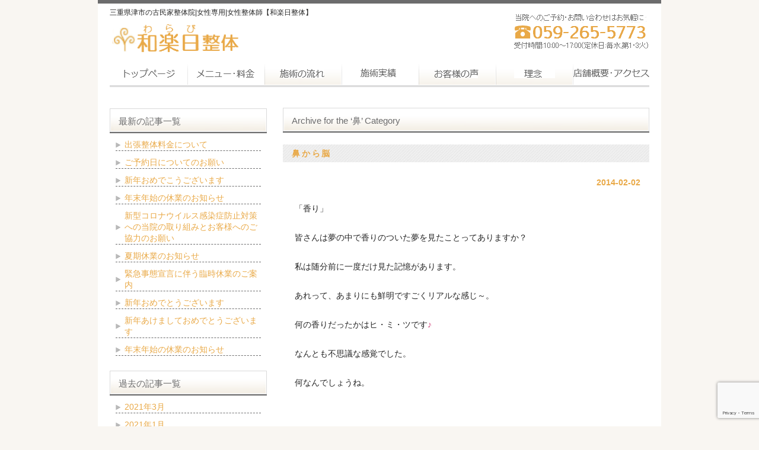

--- FILE ---
content_type: text/html; charset=UTF-8
request_url: https://warabi-web.com/category/body/%E9%BC%BB/
body_size: 48671
content:
<!DOCTYPE html PUBLIC "-//W3C//DTD XHTML 1.0 Transitional//EN" "http://www.w3.org/TR/xhtml1/DTD/xhtml1-transitional.dtd">
<html xmlns="http://www.w3.org/1999/xhtml" lang="ja">

<head profile="http://gmpg.org/xfn/11">
<meta http-equiv="Content-Type" content="text/html; charset=UTF-8" />
<meta http-equiv="content-style-type" content="text/css" />
<meta http-equiv="content-script-type" content="text/javascript" />
<meta name="author" content="和楽日整体" />
<meta name="keyword" content="三重県津市整体,津市整体,津 整体,女性専用整体,女性整体師,出張整体,津市 女性 整体,三重県津市 女性整体師,三重県津市 女性限定 整体,三重県 整体,古民家 整体" />
<meta name="description" content="鼻 - ～**三重県津市にある女性整体師による女性専用の古民家整体院**～女性に安心。完全予約制。出張整体対応可。スポーツ整体。お一人お一人の　“ココロ”　と　“カラダ”　に寄り添った手当ての心を大切にした丁寧な施術を心がけています。 様々な不調でお悩みの方ぜひお気軽にご相談ください。" />
<title>鼻 - 三重県津市の古民家整体院|女性専用|女性整体師【和楽日整体】</title>
<link rel="stylesheet" href="https://warabi-web.com/wp-content/themes/theme148/style.css" type="text/css" media="screen" />
<link rel="alternate" type="application/atom+xml" title="三重県津市の古民家整体院|女性専用|女性整体師【和楽日整体】 Atom Feed" href="https://warabi-web.com/feed/atom/" />
<link rel="alternate" type="application/rss+xml" title="三重県津市の古民家整体院|女性専用|女性整体師【和楽日整体】 RSS Feed" href="https://warabi-web.com/feed/" />
<link rel="pingback" href="https://warabi-web.com/xmlrpc.php" />
<script type="text/javascript" src="https://warabi-web.com/wp-content/themes/theme148/imgover.js"></script>
<meta name='robots' content='max-image-preview:large' />
	<style>img:is([sizes="auto" i], [sizes^="auto," i]) { contain-intrinsic-size: 3000px 1500px }</style>
	<link rel='dns-prefetch' href='//webfonts.sakura.ne.jp' />
<link rel="alternate" type="application/rss+xml" title="三重県津市の古民家整体院|女性専用|女性整体師【和楽日整体】 &raquo; 鼻 カテゴリーのフィード" href="https://warabi-web.com/category/body/%e9%bc%bb/feed/" />
<script type="text/javascript">
/* <![CDATA[ */
window._wpemojiSettings = {"baseUrl":"https:\/\/s.w.org\/images\/core\/emoji\/16.0.1\/72x72\/","ext":".png","svgUrl":"https:\/\/s.w.org\/images\/core\/emoji\/16.0.1\/svg\/","svgExt":".svg","source":{"concatemoji":"https:\/\/warabi-web.com\/wp-includes\/js\/wp-emoji-release.min.js?ver=6.8.3"}};
/*! This file is auto-generated */
!function(s,n){var o,i,e;function c(e){try{var t={supportTests:e,timestamp:(new Date).valueOf()};sessionStorage.setItem(o,JSON.stringify(t))}catch(e){}}function p(e,t,n){e.clearRect(0,0,e.canvas.width,e.canvas.height),e.fillText(t,0,0);var t=new Uint32Array(e.getImageData(0,0,e.canvas.width,e.canvas.height).data),a=(e.clearRect(0,0,e.canvas.width,e.canvas.height),e.fillText(n,0,0),new Uint32Array(e.getImageData(0,0,e.canvas.width,e.canvas.height).data));return t.every(function(e,t){return e===a[t]})}function u(e,t){e.clearRect(0,0,e.canvas.width,e.canvas.height),e.fillText(t,0,0);for(var n=e.getImageData(16,16,1,1),a=0;a<n.data.length;a++)if(0!==n.data[a])return!1;return!0}function f(e,t,n,a){switch(t){case"flag":return n(e,"\ud83c\udff3\ufe0f\u200d\u26a7\ufe0f","\ud83c\udff3\ufe0f\u200b\u26a7\ufe0f")?!1:!n(e,"\ud83c\udde8\ud83c\uddf6","\ud83c\udde8\u200b\ud83c\uddf6")&&!n(e,"\ud83c\udff4\udb40\udc67\udb40\udc62\udb40\udc65\udb40\udc6e\udb40\udc67\udb40\udc7f","\ud83c\udff4\u200b\udb40\udc67\u200b\udb40\udc62\u200b\udb40\udc65\u200b\udb40\udc6e\u200b\udb40\udc67\u200b\udb40\udc7f");case"emoji":return!a(e,"\ud83e\udedf")}return!1}function g(e,t,n,a){var r="undefined"!=typeof WorkerGlobalScope&&self instanceof WorkerGlobalScope?new OffscreenCanvas(300,150):s.createElement("canvas"),o=r.getContext("2d",{willReadFrequently:!0}),i=(o.textBaseline="top",o.font="600 32px Arial",{});return e.forEach(function(e){i[e]=t(o,e,n,a)}),i}function t(e){var t=s.createElement("script");t.src=e,t.defer=!0,s.head.appendChild(t)}"undefined"!=typeof Promise&&(o="wpEmojiSettingsSupports",i=["flag","emoji"],n.supports={everything:!0,everythingExceptFlag:!0},e=new Promise(function(e){s.addEventListener("DOMContentLoaded",e,{once:!0})}),new Promise(function(t){var n=function(){try{var e=JSON.parse(sessionStorage.getItem(o));if("object"==typeof e&&"number"==typeof e.timestamp&&(new Date).valueOf()<e.timestamp+604800&&"object"==typeof e.supportTests)return e.supportTests}catch(e){}return null}();if(!n){if("undefined"!=typeof Worker&&"undefined"!=typeof OffscreenCanvas&&"undefined"!=typeof URL&&URL.createObjectURL&&"undefined"!=typeof Blob)try{var e="postMessage("+g.toString()+"("+[JSON.stringify(i),f.toString(),p.toString(),u.toString()].join(",")+"));",a=new Blob([e],{type:"text/javascript"}),r=new Worker(URL.createObjectURL(a),{name:"wpTestEmojiSupports"});return void(r.onmessage=function(e){c(n=e.data),r.terminate(),t(n)})}catch(e){}c(n=g(i,f,p,u))}t(n)}).then(function(e){for(var t in e)n.supports[t]=e[t],n.supports.everything=n.supports.everything&&n.supports[t],"flag"!==t&&(n.supports.everythingExceptFlag=n.supports.everythingExceptFlag&&n.supports[t]);n.supports.everythingExceptFlag=n.supports.everythingExceptFlag&&!n.supports.flag,n.DOMReady=!1,n.readyCallback=function(){n.DOMReady=!0}}).then(function(){return e}).then(function(){var e;n.supports.everything||(n.readyCallback(),(e=n.source||{}).concatemoji?t(e.concatemoji):e.wpemoji&&e.twemoji&&(t(e.twemoji),t(e.wpemoji)))}))}((window,document),window._wpemojiSettings);
/* ]]> */
</script>
<style id='wp-emoji-styles-inline-css' type='text/css'>

	img.wp-smiley, img.emoji {
		display: inline !important;
		border: none !important;
		box-shadow: none !important;
		height: 1em !important;
		width: 1em !important;
		margin: 0 0.07em !important;
		vertical-align: -0.1em !important;
		background: none !important;
		padding: 0 !important;
	}
</style>
<link rel='stylesheet' id='wp-block-library-css' href='https://warabi-web.com/wp-includes/css/dist/block-library/style.min.css?ver=6.8.3' type='text/css' media='all' />
<style id='classic-theme-styles-inline-css' type='text/css'>
/*! This file is auto-generated */
.wp-block-button__link{color:#fff;background-color:#32373c;border-radius:9999px;box-shadow:none;text-decoration:none;padding:calc(.667em + 2px) calc(1.333em + 2px);font-size:1.125em}.wp-block-file__button{background:#32373c;color:#fff;text-decoration:none}
</style>
<style id='global-styles-inline-css' type='text/css'>
:root{--wp--preset--aspect-ratio--square: 1;--wp--preset--aspect-ratio--4-3: 4/3;--wp--preset--aspect-ratio--3-4: 3/4;--wp--preset--aspect-ratio--3-2: 3/2;--wp--preset--aspect-ratio--2-3: 2/3;--wp--preset--aspect-ratio--16-9: 16/9;--wp--preset--aspect-ratio--9-16: 9/16;--wp--preset--color--black: #000000;--wp--preset--color--cyan-bluish-gray: #abb8c3;--wp--preset--color--white: #ffffff;--wp--preset--color--pale-pink: #f78da7;--wp--preset--color--vivid-red: #cf2e2e;--wp--preset--color--luminous-vivid-orange: #ff6900;--wp--preset--color--luminous-vivid-amber: #fcb900;--wp--preset--color--light-green-cyan: #7bdcb5;--wp--preset--color--vivid-green-cyan: #00d084;--wp--preset--color--pale-cyan-blue: #8ed1fc;--wp--preset--color--vivid-cyan-blue: #0693e3;--wp--preset--color--vivid-purple: #9b51e0;--wp--preset--gradient--vivid-cyan-blue-to-vivid-purple: linear-gradient(135deg,rgba(6,147,227,1) 0%,rgb(155,81,224) 100%);--wp--preset--gradient--light-green-cyan-to-vivid-green-cyan: linear-gradient(135deg,rgb(122,220,180) 0%,rgb(0,208,130) 100%);--wp--preset--gradient--luminous-vivid-amber-to-luminous-vivid-orange: linear-gradient(135deg,rgba(252,185,0,1) 0%,rgba(255,105,0,1) 100%);--wp--preset--gradient--luminous-vivid-orange-to-vivid-red: linear-gradient(135deg,rgba(255,105,0,1) 0%,rgb(207,46,46) 100%);--wp--preset--gradient--very-light-gray-to-cyan-bluish-gray: linear-gradient(135deg,rgb(238,238,238) 0%,rgb(169,184,195) 100%);--wp--preset--gradient--cool-to-warm-spectrum: linear-gradient(135deg,rgb(74,234,220) 0%,rgb(151,120,209) 20%,rgb(207,42,186) 40%,rgb(238,44,130) 60%,rgb(251,105,98) 80%,rgb(254,248,76) 100%);--wp--preset--gradient--blush-light-purple: linear-gradient(135deg,rgb(255,206,236) 0%,rgb(152,150,240) 100%);--wp--preset--gradient--blush-bordeaux: linear-gradient(135deg,rgb(254,205,165) 0%,rgb(254,45,45) 50%,rgb(107,0,62) 100%);--wp--preset--gradient--luminous-dusk: linear-gradient(135deg,rgb(255,203,112) 0%,rgb(199,81,192) 50%,rgb(65,88,208) 100%);--wp--preset--gradient--pale-ocean: linear-gradient(135deg,rgb(255,245,203) 0%,rgb(182,227,212) 50%,rgb(51,167,181) 100%);--wp--preset--gradient--electric-grass: linear-gradient(135deg,rgb(202,248,128) 0%,rgb(113,206,126) 100%);--wp--preset--gradient--midnight: linear-gradient(135deg,rgb(2,3,129) 0%,rgb(40,116,252) 100%);--wp--preset--font-size--small: 13px;--wp--preset--font-size--medium: 20px;--wp--preset--font-size--large: 36px;--wp--preset--font-size--x-large: 42px;--wp--preset--spacing--20: 0.44rem;--wp--preset--spacing--30: 0.67rem;--wp--preset--spacing--40: 1rem;--wp--preset--spacing--50: 1.5rem;--wp--preset--spacing--60: 2.25rem;--wp--preset--spacing--70: 3.38rem;--wp--preset--spacing--80: 5.06rem;--wp--preset--shadow--natural: 6px 6px 9px rgba(0, 0, 0, 0.2);--wp--preset--shadow--deep: 12px 12px 50px rgba(0, 0, 0, 0.4);--wp--preset--shadow--sharp: 6px 6px 0px rgba(0, 0, 0, 0.2);--wp--preset--shadow--outlined: 6px 6px 0px -3px rgba(255, 255, 255, 1), 6px 6px rgba(0, 0, 0, 1);--wp--preset--shadow--crisp: 6px 6px 0px rgba(0, 0, 0, 1);}:where(.is-layout-flex){gap: 0.5em;}:where(.is-layout-grid){gap: 0.5em;}body .is-layout-flex{display: flex;}.is-layout-flex{flex-wrap: wrap;align-items: center;}.is-layout-flex > :is(*, div){margin: 0;}body .is-layout-grid{display: grid;}.is-layout-grid > :is(*, div){margin: 0;}:where(.wp-block-columns.is-layout-flex){gap: 2em;}:where(.wp-block-columns.is-layout-grid){gap: 2em;}:where(.wp-block-post-template.is-layout-flex){gap: 1.25em;}:where(.wp-block-post-template.is-layout-grid){gap: 1.25em;}.has-black-color{color: var(--wp--preset--color--black) !important;}.has-cyan-bluish-gray-color{color: var(--wp--preset--color--cyan-bluish-gray) !important;}.has-white-color{color: var(--wp--preset--color--white) !important;}.has-pale-pink-color{color: var(--wp--preset--color--pale-pink) !important;}.has-vivid-red-color{color: var(--wp--preset--color--vivid-red) !important;}.has-luminous-vivid-orange-color{color: var(--wp--preset--color--luminous-vivid-orange) !important;}.has-luminous-vivid-amber-color{color: var(--wp--preset--color--luminous-vivid-amber) !important;}.has-light-green-cyan-color{color: var(--wp--preset--color--light-green-cyan) !important;}.has-vivid-green-cyan-color{color: var(--wp--preset--color--vivid-green-cyan) !important;}.has-pale-cyan-blue-color{color: var(--wp--preset--color--pale-cyan-blue) !important;}.has-vivid-cyan-blue-color{color: var(--wp--preset--color--vivid-cyan-blue) !important;}.has-vivid-purple-color{color: var(--wp--preset--color--vivid-purple) !important;}.has-black-background-color{background-color: var(--wp--preset--color--black) !important;}.has-cyan-bluish-gray-background-color{background-color: var(--wp--preset--color--cyan-bluish-gray) !important;}.has-white-background-color{background-color: var(--wp--preset--color--white) !important;}.has-pale-pink-background-color{background-color: var(--wp--preset--color--pale-pink) !important;}.has-vivid-red-background-color{background-color: var(--wp--preset--color--vivid-red) !important;}.has-luminous-vivid-orange-background-color{background-color: var(--wp--preset--color--luminous-vivid-orange) !important;}.has-luminous-vivid-amber-background-color{background-color: var(--wp--preset--color--luminous-vivid-amber) !important;}.has-light-green-cyan-background-color{background-color: var(--wp--preset--color--light-green-cyan) !important;}.has-vivid-green-cyan-background-color{background-color: var(--wp--preset--color--vivid-green-cyan) !important;}.has-pale-cyan-blue-background-color{background-color: var(--wp--preset--color--pale-cyan-blue) !important;}.has-vivid-cyan-blue-background-color{background-color: var(--wp--preset--color--vivid-cyan-blue) !important;}.has-vivid-purple-background-color{background-color: var(--wp--preset--color--vivid-purple) !important;}.has-black-border-color{border-color: var(--wp--preset--color--black) !important;}.has-cyan-bluish-gray-border-color{border-color: var(--wp--preset--color--cyan-bluish-gray) !important;}.has-white-border-color{border-color: var(--wp--preset--color--white) !important;}.has-pale-pink-border-color{border-color: var(--wp--preset--color--pale-pink) !important;}.has-vivid-red-border-color{border-color: var(--wp--preset--color--vivid-red) !important;}.has-luminous-vivid-orange-border-color{border-color: var(--wp--preset--color--luminous-vivid-orange) !important;}.has-luminous-vivid-amber-border-color{border-color: var(--wp--preset--color--luminous-vivid-amber) !important;}.has-light-green-cyan-border-color{border-color: var(--wp--preset--color--light-green-cyan) !important;}.has-vivid-green-cyan-border-color{border-color: var(--wp--preset--color--vivid-green-cyan) !important;}.has-pale-cyan-blue-border-color{border-color: var(--wp--preset--color--pale-cyan-blue) !important;}.has-vivid-cyan-blue-border-color{border-color: var(--wp--preset--color--vivid-cyan-blue) !important;}.has-vivid-purple-border-color{border-color: var(--wp--preset--color--vivid-purple) !important;}.has-vivid-cyan-blue-to-vivid-purple-gradient-background{background: var(--wp--preset--gradient--vivid-cyan-blue-to-vivid-purple) !important;}.has-light-green-cyan-to-vivid-green-cyan-gradient-background{background: var(--wp--preset--gradient--light-green-cyan-to-vivid-green-cyan) !important;}.has-luminous-vivid-amber-to-luminous-vivid-orange-gradient-background{background: var(--wp--preset--gradient--luminous-vivid-amber-to-luminous-vivid-orange) !important;}.has-luminous-vivid-orange-to-vivid-red-gradient-background{background: var(--wp--preset--gradient--luminous-vivid-orange-to-vivid-red) !important;}.has-very-light-gray-to-cyan-bluish-gray-gradient-background{background: var(--wp--preset--gradient--very-light-gray-to-cyan-bluish-gray) !important;}.has-cool-to-warm-spectrum-gradient-background{background: var(--wp--preset--gradient--cool-to-warm-spectrum) !important;}.has-blush-light-purple-gradient-background{background: var(--wp--preset--gradient--blush-light-purple) !important;}.has-blush-bordeaux-gradient-background{background: var(--wp--preset--gradient--blush-bordeaux) !important;}.has-luminous-dusk-gradient-background{background: var(--wp--preset--gradient--luminous-dusk) !important;}.has-pale-ocean-gradient-background{background: var(--wp--preset--gradient--pale-ocean) !important;}.has-electric-grass-gradient-background{background: var(--wp--preset--gradient--electric-grass) !important;}.has-midnight-gradient-background{background: var(--wp--preset--gradient--midnight) !important;}.has-small-font-size{font-size: var(--wp--preset--font-size--small) !important;}.has-medium-font-size{font-size: var(--wp--preset--font-size--medium) !important;}.has-large-font-size{font-size: var(--wp--preset--font-size--large) !important;}.has-x-large-font-size{font-size: var(--wp--preset--font-size--x-large) !important;}
:where(.wp-block-post-template.is-layout-flex){gap: 1.25em;}:where(.wp-block-post-template.is-layout-grid){gap: 1.25em;}
:where(.wp-block-columns.is-layout-flex){gap: 2em;}:where(.wp-block-columns.is-layout-grid){gap: 2em;}
:root :where(.wp-block-pullquote){font-size: 1.5em;line-height: 1.6;}
</style>
<link rel='stylesheet' id='contact-form-7-css' href='https://warabi-web.com/wp-content/plugins/contact-form-7/includes/css/styles.css?ver=6.0.6' type='text/css' media='all' />
<link rel='stylesheet' id='cf7msm_styles-css' href='https://warabi-web.com/wp-content/plugins/contact-form-7-multi-step-module/resources/cf7msm.css?ver=4.4.2' type='text/css' media='all' />
<style id='akismet-widget-style-inline-css' type='text/css'>

			.a-stats {
				--akismet-color-mid-green: #357b49;
				--akismet-color-white: #fff;
				--akismet-color-light-grey: #f6f7f7;

				max-width: 350px;
				width: auto;
			}

			.a-stats * {
				all: unset;
				box-sizing: border-box;
			}

			.a-stats strong {
				font-weight: 600;
			}

			.a-stats a.a-stats__link,
			.a-stats a.a-stats__link:visited,
			.a-stats a.a-stats__link:active {
				background: var(--akismet-color-mid-green);
				border: none;
				box-shadow: none;
				border-radius: 8px;
				color: var(--akismet-color-white);
				cursor: pointer;
				display: block;
				font-family: -apple-system, BlinkMacSystemFont, 'Segoe UI', 'Roboto', 'Oxygen-Sans', 'Ubuntu', 'Cantarell', 'Helvetica Neue', sans-serif;
				font-weight: 500;
				padding: 12px;
				text-align: center;
				text-decoration: none;
				transition: all 0.2s ease;
			}

			/* Extra specificity to deal with TwentyTwentyOne focus style */
			.widget .a-stats a.a-stats__link:focus {
				background: var(--akismet-color-mid-green);
				color: var(--akismet-color-white);
				text-decoration: none;
			}

			.a-stats a.a-stats__link:hover {
				filter: brightness(110%);
				box-shadow: 0 4px 12px rgba(0, 0, 0, 0.06), 0 0 2px rgba(0, 0, 0, 0.16);
			}

			.a-stats .count {
				color: var(--akismet-color-white);
				display: block;
				font-size: 1.5em;
				line-height: 1.4;
				padding: 0 13px;
				white-space: nowrap;
			}
		
</style>
<script type="text/javascript" src="https://warabi-web.com/wp-includes/js/jquery/jquery.min.js?ver=3.7.1" id="jquery-core-js"></script>
<script type="text/javascript" src="https://warabi-web.com/wp-includes/js/jquery/jquery-migrate.min.js?ver=3.4.1" id="jquery-migrate-js"></script>
<script type="text/javascript" src="//webfonts.sakura.ne.jp/js/sakurav3.js?fadein=0&amp;ver=3.1.4" id="typesquare_std-js"></script>
<link rel="https://api.w.org/" href="https://warabi-web.com/wp-json/" /><link rel="alternate" title="JSON" type="application/json" href="https://warabi-web.com/wp-json/wp/v2/categories/268" /><link rel="EditURI" type="application/rsd+xml" title="RSD" href="https://warabi-web.com/xmlrpc.php?rsd" />
<meta name="generator" content="WordPress 6.8.3" />
<link rel="icon" href="https://warabi-web.com/wp-content/uploads/2020/08/cropped-a555d845f16e364a48ed06027aa71072-32x32.png" sizes="32x32" />
<link rel="icon" href="https://warabi-web.com/wp-content/uploads/2020/08/cropped-a555d845f16e364a48ed06027aa71072-192x192.png" sizes="192x192" />
<link rel="apple-touch-icon" href="https://warabi-web.com/wp-content/uploads/2020/08/cropped-a555d845f16e364a48ed06027aa71072-180x180.png" />
<meta name="msapplication-TileImage" content="https://warabi-web.com/wp-content/uploads/2020/08/cropped-a555d845f16e364a48ed06027aa71072-270x270.png" />
<script>
  (function(i,s,o,g,r,a,m){i['GoogleAnalyticsObject']=r;i[r]=i[r]||function(){
  (i[r].q=i[r].q||[]).push(arguments)},i[r].l=1*new Date();a=s.createElement(o),
  m=s.getElementsByTagName(o)[0];a.async=1;a.src=g;m.parentNode.insertBefore(a,m)
  })(window,document,'script','https://www.google-analytics.com/analytics.js','ga');

  ga('create', 'UA-81622798-1', 'auto');
  ga('send', 'pageview');

</script>
</head>

<body onload="initRollovers()">

<div id="wrapper">

	<!-- ヘッダー -->
	<div id="header">
		<h1>三重県津市の古民家整体院|女性専用|女性整体師【和楽日整体】</h1>
		<!-- ロゴ --><a href="https://warabi-web.com"><img src="https://warabi-web.com/wp-content/themes/theme148/images/logo_04.png" width="222" height="56" alt="和楽日整体" /></a><!-- / ロゴ -->
	</div>    
	<!-- / ヘッダー -->

	<!-- トップナビゲーション -->
	<ul id="topnav" class="nav">
		<li><a href="/"><img src="https://warabi-web.com/wp-content/themes/theme148/images/topnav_10.png" class="imgover" alt="トップページ" /></a></li>
		<li><a href="?page_id=9"><img src="https://warabi-web.com/wp-content/themes/theme148/images/topnav_11.png" class="imgover" alt="メニュー･料金" /></a></li>
		<li><a href="?page_id=30"><img src="https://warabi-web.com/wp-content/themes/theme148/images/topnav_12.png" class="imgover" alt="施術の流れ" /></a></li>
		<li><a href="?page_id=32"><img src="https://warabi-web.com/wp-content/themes/theme148/images/topnav_13.png" class="imgover" alt="施術実績" /></a></li>
		<li><a href="?page_id=34"><img src="https://warabi-web.com/wp-content/themes/theme148/images/topnav_14.png" class="imgover" alt="お客様の声" /></a></li>
		<li><a href="?page_id=36"><img src="https://warabi-web.com/wp-content/themes/theme148/images/topnav_15.png" class="imgover" alt="理念" /></a></li>
		<li><a href="?page_id=38"><img src="https://warabi-web.com/wp-content/themes/theme148/images/topnav_16.png" class="imgover" alt="店舗概要･アクセス" /></a></li>
	</ul>

	<!-- トップナビゲーション -->   
    
	<!-- コンテンツ -->
	<div id="container">



<div id="main">


<!-- if 投稿が存在するかを確認する条件文 *1 -->
        
<!-- 投稿一覧の最初を取得 -->
       <!-- カテゴリーアーカイブの場合 *2 -->
       <!-- カテゴリー名を表示 -->
        <h2 class="pagetitle">Archive for the &#8216;鼻&#8217; Category</h2>
<!-- タグアーカイブの場合 *2 -->
       


<!-- 投稿データを取得するループ *3 -->
        <!-- the_ID() は 記事の ID -->
<!-- the_permalink() は 記事の URL -->
<!-- the_title_attribute() は 記事のタイトル出力 -->
                <h3 id="post-1237"><a href="https://warabi-web.com/blog/2014/02/02/%e9%bc%bb%e3%81%8b%e3%82%89%e8%84%b3/">鼻から脳</a></h3>
<!-- 年月日を表示 -->
<div id="date">2014-02-02</div>

<!-- the_content() は 本文を表示する -->
                    <p>「香り」</p>
<p>皆さんは夢の中で香りのついた夢を見たことってありますか？</p>
<p>私は随分前に一度だけ見た記憶があります。</p>
<p>あれって、あまりにも鮮明ですごくリアルな感じ～。</p>
<p>何の香りだったかはヒ・ミ・ツです<span style="color: #cf4078;">♪</span></p>
<p>なんとも不思議な感覚でした。</p>
<p>何なんでしょうね。</p>
<p>&nbsp;</p>
<p>今、院内のアロマの香りは『ひのき』</p>
<p>先日、和精油を何種類か購入しました～<span style="color: #cf4078;">♪</span></p>
<p>うふっ<span style="color: #cf4078;">♪</span></p>
<p>ただ、このひのきの香り、<br />
お部屋本来の香りとあまりにも同化していてわかりずらいとのこと…。</p>
<p>なんとも、残念…。</p>
<p>&nbsp;</p>
<p><strong><span style="color: #cf4078; font-size: medium;">「鼻から脳」</span></strong></p>
<p>視覚や聴覚などが、視床や大脳皮質を経て大脳辺縁系へ到達するのに対し、<br />
嗅覚は嗅神経からダイレクトに大脳辺縁系へ入ります。（大脳辺縁系は嗅脳とも呼ばれています。）<br />
これこそが、嗅覚が人間の五感のなかで最も原始的であり、<br />
本能的な感覚と言われる所以です。<br />
大脳辺縁系は、食欲や性欲などの本能に基づく行動、喜怒哀楽などの情緒行動を支配し、<br />
自律機能にも重要な役割を果たしています。</p>
<p><strong><span style="color: #cf4078; font-size: medium;">アロマテラピー</span></strong></p>
<p>フランスなどではメディカルアロマテラピーとして、薬として処方されたりしています。<br />
日本では医療行為として認められてはいませんが、<br />
近年、ハンドマッサージなど医療や福祉の現場で取り入れているところもありますよね。</p>
<p>和楽日では、アロマオイルを芳香として利用している他、<br />
ティートゥリーのアロマスプレーを手作りして、<br />
施術後の枕などの除菌、消臭に使っています。</p>
<p><a href="https://warabi-web.com/wp-content/uploads/2014/02/aromaspray.jpg"><img decoding="async" class="alignnone size-full wp-image-1527" alt="aromaspray" src="https://warabi-web.com/wp-content/uploads/2014/02/aromaspray.jpg" width="160" height="160" /></a></p>
<p>作り方はとっても簡単<span style="color: #cf4078;">♪</span></p>
<p>《用意するもの》<br />
スプレー容器<br />
エッセンシャルオイル10滴<br />
（用途に合わせてお好みで。和楽日の場合は殺菌と消臭を兼ねてティートゥリーをセレクト<span style="color: #cf4078;">♪</span>）<br />
無水エタノール5ml<br />
精製水45ml</p>
<p>《作り方》<br />
スプレー容器にエッセンシャルオイルと無水エタノールを入れてシャカシャカと混ぜる。<br />
そこに、精製水を入れて、またまたシャカシャカ。</p>
<p>これで完成!!</p>
<p>使う時にはよく降ってお使いくださいね。</p>
<p><span style="color: #cf4078;"><strong><span style="font-size: medium;">アロマオイル。</span></strong></span></p>
<p>他にもマッサージオイルやルームスプレーなど様々…。</p>
<p>和楽日でもこれからアロマオイル色々と取り入れていきたいなって思っています。</p>
<p>皆さんも手軽なホームケアとして、始めてみるのもいいかもしれませんね<span style="color: #cf4078;">♪</span></p>

<!-- the_tags() は タグを表示する -->
<!-- get_the_category_list() は カテゴリを表示する : the_category() の別名? -->
<!-- edit_post_link() は 投稿を編集するためのリンクを表示する (ログイン中のみ) -->
<!-- comments_popup_link() はコメントをポップアップ表示する -->
                <!--<div id="date">Tags:<a href="https://warabi-web.com/blog/tag/%e3%82%a2%e3%83%ad%e3%83%9e%e3%82%b9%e3%83%97%e3%83%ac%e3%83%bc/" rel="tag">アロマスプレー</a>, <a href="https://warabi-web.com/blog/tag/%e3%82%a2%e3%83%ad%e3%83%9e%e3%83%86%e3%83%a9%e3%83%94%e3%83%bc/" rel="tag">アロマテラピー</a>, <a href="https://warabi-web.com/blog/tag/%e5%97%85%e8%a6%9a/" rel="tag">嗅覚</a>, <a href="https://warabi-web.com/blog/tag/brain/" rel="tag">脳</a>, <a href="https://warabi-web.com/blog/tag/%e9%bc%bb/" rel="tag">鼻</a><br /> Posted in <a href="https://warabi-web.com/category/news/" rel="category tag">News</a>, <a href="https://warabi-web.com/category/plants/" rel="category tag">植物</a>, <a href="https://warabi-web.com/category/body/%e9%bc%bb/" rel="category tag">鼻</a> |   <a href="https://warabi-web.com/blog/2014/02/02/%e9%bc%bb%e3%81%8b%e3%82%89%e8%84%b3/#respond">No Comments &#187;</a><br /><br /></div>-->


<!-- *3 の終わり -->
        <!-- the_ID() は 記事の ID -->
<!-- the_permalink() は 記事の URL -->
<!-- the_title_attribute() は 記事のタイトル出力 -->
                <h3 id="post-1512"><a href="https://warabi-web.com/blog/2014/02/01/%e6%98%a5%e3%81%ae%e8%a8%aa%e3%82%8c%e8%8a%b1%e7%b2%89%e7%97%87/">春の訪れ?!花粉症!!</a></h3>
<!-- 年月日を表示 -->
<div id="date">2014-02-01</div>

<!-- the_content() は 本文を表示する -->
                    <p>今朝、庭先で見つけました。</p>
<p><a href="https://warabi-web.com/wp-content/uploads/2014/02/fukujusou2.jpg"><img decoding="async" class="alignnone size-full wp-image-1529" alt="fukujusou2" src="https://warabi-web.com/wp-content/uploads/2014/02/fukujusou2.jpg" width="160" height="160" /></a></p>
<p>福寿草。</p>
<p>まさに春の訪れ。</p>
<p>このお花好きなんですよね～。</p>
<p>黄色くって、かわいい花が<br />
毎年、この頃になると、ひょっこり顔を出して、<br />
春を告げてくれます。</p>
<p>福寿草は、「春植物」</p>
<p>『スプリングエフェメラル（Spring ephemeral）』</p>
<p>『春の妖精』</p>
<p>美しい表現ですよね。</p>
<p>土の下で、冬の寒さをじっと耐えて、<br />
春に花を咲かせ、葉っぱをうんと広げて、<br />
夏にはそれらは跡形もなく、地上から姿を消して、<br />
地下の球根だけになって、越冬。</p>
<p>なので、花が咲くまで、しばらくの間、その場所は、<br />
土があるだけで、まったく花の存在感がなし。</p>
<p>でも、今年もかわいく、ほっこり咲いてくれました～<span style="color: #cf4078;">♪</span></p>
<p>&nbsp;</p>
<p>ちなみに花言葉は「永久の幸福」</p>
<p>お正月の縁起物のお花としてもよく見かけますよね。</p>
<p>&nbsp;</p>
<p>嬉しいですね。</p>
<p>春がやってきました。</p>
<p>&nbsp;</p>
<p>しかし!!</p>
<p>この季節、悩ましいのが</p>
<p>『花粉症』</p>
<p>でたーーーーーーーーーーっ!!</p>
<p>ほんっと辛いですよね～。</p>
<p>何を隠そう。この私も花粉症。</p>
<p>う～ん。</p>
<p>今年はどうなることでしょう？</p>
<p>最近、少し軽くなってきたような気がしているのですが…。</p>
<p>&nbsp;</p>
<p>早速、関東の方では花粉が飛び始めたと言っていますね。</p>
<p>&nbsp;</p>
<p>『花粉症』</p>
<p>整体的には</p>
<p>「身体が季節の変化に対応できないために起こる。」</p>
<p>として、</p>
<p>硬直してしまったままのところが身体のどこかにあるために、<br />
免疫機能がスムーズに働かなくなり、<br />
過剰に反応してしまった状態。</p>
<p>であると考えます。</p>
<p>くしゃみや目の不快感（かゆみ、涙、ショボショボしたり）などで、<br />
日頃から疲れがたまり、硬直してしまった箇所を<br />
身体が自然に緩めようとしているのですね。</p>
<p>くしゃみは肋骨、目は後頭骨をそれぞれ緩めているというわけです。</p>
<p>でもでも辛い…。</p>
<p>そこで、そんな時は、これ<span style="color: #cf4078;">♪</span></p>
<p>後頭部への『蒸しタオル』がオススメ<span style="color: #cf4078;">♪</span></p>
<p>&nbsp;</p>
<p>それから、<span style="font-size: medium;"><strong><span style="color: #cf4078;">ストレス</span></strong></span><strong><span style="color: #cf4078;">も</span></strong><span style="font-size: medium;"><strong><span style="color: #cf4078;">大敵</span></strong></span>。</p>
<p>心身の疲れを敏感に感じ取り、ゆったりと過ごしたいですね。</p>
<p>&nbsp;</p>
<p>身体も四季に応じて変化します。</p>
<p>もうすぐ立春。</p>
<p>春に上手くエネルギーが発散できるように<br />
カラダとココロの声を聞いて身体を整えていきたいですね<span style="color: #cf4078;">♪</span></p>

<!-- the_tags() は タグを表示する -->
<!-- get_the_category_list() は カテゴリを表示する : the_category() の別名? -->
<!-- edit_post_link() は 投稿を編集するためのリンクを表示する (ログイン中のみ) -->
<!-- comments_popup_link() はコメントをポップアップ表示する -->
                <!--<div id="date">Tags:<a href="https://warabi-web.com/blog/tag/%e3%81%8f%e3%81%97%e3%82%83%e3%81%bf/" rel="tag">くしゃみ</a>, <a href="https://warabi-web.com/blog/tag/%e3%82%b9%e3%83%88%e3%83%ac%e3%82%b9/" rel="tag">ストレス</a>, <a href="https://warabi-web.com/blog/tag/%e5%be%8c%e9%a0%ad%e9%83%a8/" rel="tag">後頭部</a>, <a href="https://warabi-web.com/blog/tag/%e7%9b%ae/" rel="tag">目</a>, <a href="https://warabi-web.com/blog/tag/%e8%8a%b1%e7%b2%89%e7%97%87/" rel="tag">花粉症</a>, <a href="https://warabi-web.com/blog/tag/%e8%92%b8%e3%81%97%e3%82%bf%e3%82%aa%e3%83%ab/" rel="tag">蒸しタオル</a><br /> Posted in <a href="https://warabi-web.com/category/news/" rel="category tag">News</a>, <a href="https://warabi-web.com/category/%e6%95%b4%e4%bd%93/" rel="category tag">整体</a>, <a href="https://warabi-web.com/category/body/eyes/" rel="category tag">目(眼)</a>, <a href="https://warabi-web.com/category/body/%e9%bc%bb/" rel="category tag">鼻</a> |   <a href="https://warabi-web.com/blog/2014/02/01/%e6%98%a5%e3%81%ae%e8%a8%aa%e3%82%8c%e8%8a%b1%e7%b2%89%e7%97%87/#respond">No Comments &#187;</a><br /><br /></div>-->


<!-- *3 の終わり -->
        
<!-- 次へのリンクを表示 -->
           <!-- 前へのリンクを表示 -->
           <!-- *1 が成り立たない場合 -->
        </div>



<!-- サイドバーを埋め込む -->
		<!-- 左 カラム -->
		<div id="sidebar">

			<h3>最新の記事一覧</h3>
			<ul class="sidemenu">
								<li><a href="https://warabi-web.com/blog/2021/03/31/%e5%87%ba%e5%bc%b5%e6%95%b4%e4%bd%93%e6%96%99%e9%87%91%e3%81%ab%e3%81%a4%e3%81%84%e3%81%a6/" rel="bookmark">出張整体料金について</a></li>
								<li><a href="https://warabi-web.com/blog/2021/03/27/%e3%81%94%e4%ba%88%e7%b4%84%e6%97%a5%e3%81%ab%e3%81%a4%e3%81%84%e3%81%a6%e3%81%ae%e3%81%8a%e9%a1%98%e3%81%84/" rel="bookmark">ご予約日についてのお願い</a></li>
								<li><a href="https://warabi-web.com/blog/2021/01/01/%e6%96%b0%e5%b9%b4%e3%81%8a%e3%82%81%e3%81%a7%e3%81%93%e3%81%86%e3%81%94%e3%81%96%e3%81%84%e3%81%be%e3%81%99/" rel="bookmark">新年おめでこうございます</a></li>
								<li><a href="https://warabi-web.com/blog/2020/12/01/%e5%b9%b4%e6%9c%ab%e5%b9%b4%e5%a7%8b%e3%81%ae%e4%bc%91%e6%a5%ad%e3%81%ae%e3%81%8a%e7%9f%a5%e3%82%89%e3%81%9b-2/" rel="bookmark">年末年始の休業のお知らせ</a></li>
								<li><a href="https://warabi-web.com/blog/2020/08/14/%e6%96%b0%e5%9e%8b%e3%82%b3%e3%83%ad%e3%83%8a%e3%82%a6%e3%82%a4%e3%83%ab%e3%82%b9%e6%84%9f%e6%9f%93%e7%97%87%e9%98%b2%e6%ad%a2%e5%af%be%e7%ad%96%e3%81%b8%e3%81%ae%e5%bd%93%e9%99%a2%e3%81%ae%e5%8f%96/" rel="bookmark">新型コロナウイルス感染症防止対策への当院の取り組みとお客様へのご協力のお願い</a></li>
								<li><a href="https://warabi-web.com/blog/2020/08/10/2050/" rel="bookmark">夏期休業のお知らせ</a></li>
								<li><a href="https://warabi-web.com/blog/2020/04/21/%e7%b7%8a%e6%80%a5%e4%ba%8b%e6%85%8b%e5%ae%a3%e8%a8%80%e3%81%ab%e4%bc%b4%e3%81%86%e8%87%a8%e6%99%82%e4%bc%91%e6%a5%ad%e3%81%ae%e3%81%94%e6%a1%88%e5%86%85/" rel="bookmark">緊急事態宣言に伴う臨時休業のご案内</a></li>
								<li><a href="https://warabi-web.com/blog/2020/01/01/%e6%96%b0%e5%b9%b4%e3%81%8a%e3%82%81%e3%81%a7%e3%81%a8%e3%81%86%e3%81%94%e3%81%96%e3%81%84%e3%81%be%e3%81%99/" rel="bookmark">新年おめでとうございます</a></li>
								<li><a href="https://warabi-web.com/blog/2018/01/01/%e6%96%b0%e5%b9%b4%e3%81%82%e3%81%91%e3%81%be%e3%81%97%e3%81%a6%e3%81%8a%e3%82%81%e3%81%a7%e3%81%a8%e3%81%86%e3%81%94%e3%81%96%e3%81%84%e3%81%be%e3%81%99-2/" rel="bookmark">新年あけましておめでとうございます</a></li>
								<li><a href="https://warabi-web.com/blog/2017/12/29/%e5%b9%b4%e6%9c%ab%e5%b9%b4%e5%a7%8b%e3%81%ae%e4%bc%91%e6%a5%ad%e3%81%ae%e3%81%8a%e7%9f%a5%e3%82%89%e3%81%9b/" rel="bookmark">年末年始の休業のお知らせ</a></li>
							</ul>
            
			<h3>過去の記事一覧</h3>
			<ul class="sidemenu">
					<li><a href='https://warabi-web.com/blog/2021/03/'>2021年3月</a></li>
	<li><a href='https://warabi-web.com/blog/2021/01/'>2021年1月</a></li>
	<li><a href='https://warabi-web.com/blog/2020/12/'>2020年12月</a></li>
	<li><a href='https://warabi-web.com/blog/2020/08/'>2020年8月</a></li>
	<li><a href='https://warabi-web.com/blog/2020/04/'>2020年4月</a></li>
	<li><a href='https://warabi-web.com/blog/2020/01/'>2020年1月</a></li>
	<li><a href='https://warabi-web.com/blog/2018/01/'>2018年1月</a></li>
	<li><a href='https://warabi-web.com/blog/2017/12/'>2017年12月</a></li>
	<li><a href='https://warabi-web.com/blog/2017/01/'>2017年1月</a></li>
	<li><a href='https://warabi-web.com/blog/2016/12/'>2016年12月</a></li>
	<li><a href='https://warabi-web.com/blog/2016/08/'>2016年8月</a></li>
	<li><a href='https://warabi-web.com/blog/2016/07/'>2016年7月</a></li>
	<li><a href='https://warabi-web.com/blog/2016/01/'>2016年1月</a></li>
	<li><a href='https://warabi-web.com/blog/2015/12/'>2015年12月</a></li>
	<li><a href='https://warabi-web.com/blog/2015/08/'>2015年8月</a></li>
	<li><a href='https://warabi-web.com/blog/2015/03/'>2015年3月</a></li>
	<li><a href='https://warabi-web.com/blog/2015/02/'>2015年2月</a></li>
	<li><a href='https://warabi-web.com/blog/2015/01/'>2015年1月</a></li>
	<li><a href='https://warabi-web.com/blog/2014/12/'>2014年12月</a></li>
	<li><a href='https://warabi-web.com/blog/2014/10/'>2014年10月</a></li>
	<li><a href='https://warabi-web.com/blog/2014/09/'>2014年9月</a></li>
	<li><a href='https://warabi-web.com/blog/2014/08/'>2014年8月</a></li>
	<li><a href='https://warabi-web.com/blog/2014/07/'>2014年7月</a></li>
	<li><a href='https://warabi-web.com/blog/2014/06/'>2014年6月</a></li>
	<li><a href='https://warabi-web.com/blog/2014/05/'>2014年5月</a></li>
	<li><a href='https://warabi-web.com/blog/2014/04/'>2014年4月</a></li>
	<li><a href='https://warabi-web.com/blog/2014/03/'>2014年3月</a></li>
	<li><a href='https://warabi-web.com/blog/2014/02/'>2014年2月</a></li>
	<li><a href='https://warabi-web.com/blog/2014/01/'>2014年1月</a></li>
	<li><a href='https://warabi-web.com/blog/2013/12/'>2013年12月</a></li>
	<li><a href='https://warabi-web.com/blog/2013/11/'>2013年11月</a></li>
	<li><a href='https://warabi-web.com/blog/2013/10/'>2013年10月</a></li>
	<li><a href='https://warabi-web.com/blog/2013/09/'>2013年9月</a></li>
	<li><a href='https://warabi-web.com/blog/2013/08/'>2013年8月</a></li>
			</ul>

			<div id="search-2" class="widget widget_search"><form role="search" method="get" id="searchform" class="searchform" action="https://warabi-web.com/">
				<div>
					<label class="screen-reader-text" for="s">検索:</label>
					<input type="text" value="" name="s" id="s" />
					<input type="submit" id="searchsubmit" value="検索" />
				</div>
			</form></div><div id="categories-2" class="widget widget_categories"><h3>カテゴリー</h3><form action="https://warabi-web.com" method="get"><label class="screen-reader-text" for="cat">カテゴリー</label><select  name='cat' id='cat' class='postform'>
	<option value='-1'>カテゴリーを選択</option>
	<option class="level-0" value="1">News&nbsp;&nbsp;(153)</option>
	<option class="level-1" value="41">&nbsp;&nbsp;&nbsp;出張整体&nbsp;&nbsp;(6)</option>
	<option class="level-1" value="86">&nbsp;&nbsp;&nbsp;営業&nbsp;&nbsp;(54)</option>
	<option class="level-0" value="87">インテリア&nbsp;&nbsp;(3)</option>
	<option class="level-0" value="303">その他&nbsp;&nbsp;(1)</option>
	<option class="level-0" value="233">整体&nbsp;&nbsp;(13)</option>
	<option class="level-0" value="75">植物&nbsp;&nbsp;(8)</option>
	<option class="level-1" value="80">&nbsp;&nbsp;&nbsp;ハーブ&nbsp;&nbsp;(2)</option>
	<option class="level-1" value="90">&nbsp;&nbsp;&nbsp;園芸療法&nbsp;&nbsp;(3)</option>
	<option class="level-0" value="51">用具&nbsp;&nbsp;(6)</option>
	<option class="level-0" value="162">睡眠&nbsp;&nbsp;(4)</option>
	<option class="level-0" value="68">自然治癒力&nbsp;&nbsp;(6)</option>
	<option class="level-0" value="69">薬&nbsp;&nbsp;(3)</option>
	<option class="level-0" value="20">身体&nbsp;&nbsp;(36)</option>
	<option class="level-1" value="223">&nbsp;&nbsp;&nbsp;ストレス&nbsp;&nbsp;(2)</option>
	<option class="level-1" value="18">&nbsp;&nbsp;&nbsp;むくみ&nbsp;&nbsp;(1)</option>
	<option class="level-1" value="193">&nbsp;&nbsp;&nbsp;リンパ&nbsp;&nbsp;(1)</option>
	<option class="level-1" value="251">&nbsp;&nbsp;&nbsp;内臓&nbsp;&nbsp;(4)</option>
	<option class="level-2" value="235">&nbsp;&nbsp;&nbsp;&nbsp;&nbsp;&nbsp;胃&nbsp;&nbsp;(1)</option>
	<option class="level-2" value="263">&nbsp;&nbsp;&nbsp;&nbsp;&nbsp;&nbsp;腸&nbsp;&nbsp;(2)</option>
	<option class="level-3" value="264">&nbsp;&nbsp;&nbsp;&nbsp;&nbsp;&nbsp;&nbsp;&nbsp;&nbsp;便秘&nbsp;&nbsp;(1)</option>
	<option class="level-1" value="17">&nbsp;&nbsp;&nbsp;冷え&nbsp;&nbsp;(9)</option>
	<option class="level-1" value="33">&nbsp;&nbsp;&nbsp;目(眼)&nbsp;&nbsp;(3)</option>
	<option class="level-2" value="9">&nbsp;&nbsp;&nbsp;&nbsp;&nbsp;&nbsp;眼精疲労&nbsp;&nbsp;(2)</option>
	<option class="level-1" value="187">&nbsp;&nbsp;&nbsp;耳&nbsp;&nbsp;(2)</option>
	<option class="level-1" value="34">&nbsp;&nbsp;&nbsp;肩&nbsp;&nbsp;(2)</option>
	<option class="level-2" value="7">&nbsp;&nbsp;&nbsp;&nbsp;&nbsp;&nbsp;肩こり&nbsp;&nbsp;(2)</option>
	<option class="level-2" value="11">&nbsp;&nbsp;&nbsp;&nbsp;&nbsp;&nbsp;肩の痛み&nbsp;&nbsp;(1)</option>
	<option class="level-1" value="29">&nbsp;&nbsp;&nbsp;脚(足)&nbsp;&nbsp;(2)</option>
	<option class="level-2" value="35">&nbsp;&nbsp;&nbsp;&nbsp;&nbsp;&nbsp;O脚&nbsp;&nbsp;(1)</option>
	<option class="level-2" value="36">&nbsp;&nbsp;&nbsp;&nbsp;&nbsp;&nbsp;X脚&nbsp;&nbsp;(1)</option>
	<option class="level-2" value="16">&nbsp;&nbsp;&nbsp;&nbsp;&nbsp;&nbsp;膝痛&nbsp;&nbsp;(1)</option>
	<option class="level-1" value="79">&nbsp;&nbsp;&nbsp;脳&nbsp;&nbsp;(6)</option>
	<option class="level-1" value="15">&nbsp;&nbsp;&nbsp;腰痛&nbsp;&nbsp;(2)</option>
	<option class="level-1" value="6">&nbsp;&nbsp;&nbsp;自律神経&nbsp;&nbsp;(3)</option>
	<option class="level-1" value="37">&nbsp;&nbsp;&nbsp;頭&amp;首&nbsp;&nbsp;(1)</option>
	<option class="level-2" value="8">&nbsp;&nbsp;&nbsp;&nbsp;&nbsp;&nbsp;頭痛&nbsp;&nbsp;(1)</option>
	<option class="level-2" value="10">&nbsp;&nbsp;&nbsp;&nbsp;&nbsp;&nbsp;首こり&nbsp;&nbsp;(1)</option>
	<option class="level-1" value="19">&nbsp;&nbsp;&nbsp;骨盤調整&nbsp;&nbsp;(2)</option>
	<option class="level-2" value="243">&nbsp;&nbsp;&nbsp;&nbsp;&nbsp;&nbsp;生理痛&nbsp;&nbsp;(2)</option>
	<option class="level-1" value="268" selected="selected">&nbsp;&nbsp;&nbsp;鼻&nbsp;&nbsp;(2)</option>
	<option class="level-0" value="31">運動&nbsp;&nbsp;(5)</option>
	<option class="level-1" value="154">&nbsp;&nbsp;&nbsp;呼吸&nbsp;&nbsp;(1)</option>
	<option class="level-0" value="30">食事&nbsp;&nbsp;(16)</option>
	<option class="level-0" value="186">養生&nbsp;&nbsp;(10)</option>
</select>
</form><script type="text/javascript">
/* <![CDATA[ */

(function() {
	var dropdown = document.getElementById( "cat" );
	function onCatChange() {
		if ( dropdown.options[ dropdown.selectedIndex ].value > 0 ) {
			dropdown.parentNode.submit();
		}
	}
	dropdown.onchange = onCatChange;
})();

/* ]]> */
</script>
</div><div id="text-3" class="widget widget_text"><h3>リンク</h3>			<div class="textwidget"><ul>
<li><a href="https://www.facebook.com/warabi.relax"target="_blank" title="サイトタイトル">和楽日整体フェイスブック</a></li>
<li><a href="http://relax-approach.sub.jp/"target="_blank" title="サイトタイトル">アプローチ整体院</a></li>
<li><a href="http://chinese.vivian.jp/"target="_blank" title="サイトタイトル">花火 中国語教室</a></li>
</ul></div>
		</div>
　　　　　　　　　　　   		</div>
		<!-- /  左 カラム  -->

<!-- フッターを埋め込む -->
	</div>
	<!-- / コンテンツ -->

	<!-- フッター -->
	<div id="footer">
		<div class="inner">

			<div id="logo">
				<!-- ロゴ --><a href="https://warabi-web.com"><img src="https://warabi-web.com/wp-content/themes/theme148/images/logo_04.png" width="222" height="56" alt="和楽日整体" /></a><!-- / ロゴ -->
			</div>
            
			<div class="box">
				<ul>
					<li><a href="/">トップページ</a></li>
					<li><a href="?page_id=9">メニュー・料金</a></li>
					<li><a href="?page_id=30">施術の流れ</a></li>
				</ul>
			</div>
			<div class="box">
				<ul>
					<li><a href="?page_id=32">施術実績</a></li>
					<li><a href="?page_id=34">お客様の声</a></li>
					<li><a href="?page_id=36">理念</a></li>
					<li><a href="?page_id=38">店舗概要＆アクセス</a></li>
				</ul>
			</div>
			<div class="box last">
				<ul>
					<li><a href="?page_id=57">和楽日のこだわり</a></li>
					<li><a href="?page_id=87">整体とは</a></li>
					<li><a href="?page_id=2102">お問い合わせ</a></li>
				</ul>
			</div>
			<!-- / 一番最後のboxにのみ class="last" を入力してください。-->
	</div>
</div>
<!-- / フッター -->

</div>

<address>和楽日整体</br>
三重県津市芸濃町岡本391-4　　Tel 059-265-5773(施術中は留守番電話にて対応させていただきます｡何卒ご了承くださいませ｡)</br>
E-Mail：seitai@warabi-web.com　　営業時間：10:00~18:00(定休日：毎水、第1･3火)</br>
Copyright(c) 2013 和楽日整体 All Rights Reserved.</address>
<script type="speculationrules">
{"prefetch":[{"source":"document","where":{"and":[{"href_matches":"\/*"},{"not":{"href_matches":["\/wp-*.php","\/wp-admin\/*","\/wp-content\/uploads\/*","\/wp-content\/*","\/wp-content\/plugins\/*","\/wp-content\/themes\/theme148\/*","\/*\\?(.+)"]}},{"not":{"selector_matches":"a[rel~=\"nofollow\"]"}},{"not":{"selector_matches":".no-prefetch, .no-prefetch a"}}]},"eagerness":"conservative"}]}
</script>
<script type="text/javascript" src="https://warabi-web.com/wp-includes/js/dist/hooks.min.js?ver=4d63a3d491d11ffd8ac6" id="wp-hooks-js"></script>
<script type="text/javascript" src="https://warabi-web.com/wp-includes/js/dist/i18n.min.js?ver=5e580eb46a90c2b997e6" id="wp-i18n-js"></script>
<script type="text/javascript" id="wp-i18n-js-after">
/* <![CDATA[ */
wp.i18n.setLocaleData( { 'text direction\u0004ltr': [ 'ltr' ] } );
/* ]]> */
</script>
<script type="text/javascript" src="https://warabi-web.com/wp-content/plugins/contact-form-7/includes/swv/js/index.js?ver=6.0.6" id="swv-js"></script>
<script type="text/javascript" id="contact-form-7-js-translations">
/* <![CDATA[ */
( function( domain, translations ) {
	var localeData = translations.locale_data[ domain ] || translations.locale_data.messages;
	localeData[""].domain = domain;
	wp.i18n.setLocaleData( localeData, domain );
} )( "contact-form-7", {"translation-revision-date":"2025-04-11 06:42:50+0000","generator":"GlotPress\/4.0.1","domain":"messages","locale_data":{"messages":{"":{"domain":"messages","plural-forms":"nplurals=1; plural=0;","lang":"ja_JP"},"This contact form is placed in the wrong place.":["\u3053\u306e\u30b3\u30f3\u30bf\u30af\u30c8\u30d5\u30a9\u30fc\u30e0\u306f\u9593\u9055\u3063\u305f\u4f4d\u7f6e\u306b\u7f6e\u304b\u308c\u3066\u3044\u307e\u3059\u3002"],"Error:":["\u30a8\u30e9\u30fc:"]}},"comment":{"reference":"includes\/js\/index.js"}} );
/* ]]> */
</script>
<script type="text/javascript" id="contact-form-7-js-before">
/* <![CDATA[ */
var wpcf7 = {
    "api": {
        "root": "https:\/\/warabi-web.com\/wp-json\/",
        "namespace": "contact-form-7\/v1"
    }
};
/* ]]> */
</script>
<script type="text/javascript" src="https://warabi-web.com/wp-content/plugins/contact-form-7/includes/js/index.js?ver=6.0.6" id="contact-form-7-js"></script>
<script type="text/javascript" id="cf7msm-js-extra">
/* <![CDATA[ */
var cf7msm_posted_data = [];
/* ]]> */
</script>
<script type="text/javascript" src="https://warabi-web.com/wp-content/plugins/contact-form-7-multi-step-module/resources/cf7msm.min.js?ver=4.4.2" id="cf7msm-js"></script>
<script type="text/javascript" src="https://www.google.com/recaptcha/api.js?render=6LeShP8ZAAAAADM2WuKxi58a2g2G6oxlPiw1415G&amp;ver=3.0" id="google-recaptcha-js"></script>
<script type="text/javascript" src="https://warabi-web.com/wp-includes/js/dist/vendor/wp-polyfill.min.js?ver=3.15.0" id="wp-polyfill-js"></script>
<script type="text/javascript" id="wpcf7-recaptcha-js-before">
/* <![CDATA[ */
var wpcf7_recaptcha = {
    "sitekey": "6LeShP8ZAAAAADM2WuKxi58a2g2G6oxlPiw1415G",
    "actions": {
        "homepage": "homepage",
        "contactform": "contactform"
    }
};
/* ]]> */
</script>
<script type="text/javascript" src="https://warabi-web.com/wp-content/plugins/contact-form-7/modules/recaptcha/index.js?ver=6.0.6" id="wpcf7-recaptcha-js"></script>
</body>
</html>

--- FILE ---
content_type: text/html; charset=utf-8
request_url: https://www.google.com/recaptcha/api2/anchor?ar=1&k=6LeShP8ZAAAAADM2WuKxi58a2g2G6oxlPiw1415G&co=aHR0cHM6Ly93YXJhYmktd2ViLmNvbTo0NDM.&hl=en&v=PoyoqOPhxBO7pBk68S4YbpHZ&size=invisible&anchor-ms=20000&execute-ms=30000&cb=etrwi1vk0tzg
body_size: 48722
content:
<!DOCTYPE HTML><html dir="ltr" lang="en"><head><meta http-equiv="Content-Type" content="text/html; charset=UTF-8">
<meta http-equiv="X-UA-Compatible" content="IE=edge">
<title>reCAPTCHA</title>
<style type="text/css">
/* cyrillic-ext */
@font-face {
  font-family: 'Roboto';
  font-style: normal;
  font-weight: 400;
  font-stretch: 100%;
  src: url(//fonts.gstatic.com/s/roboto/v48/KFO7CnqEu92Fr1ME7kSn66aGLdTylUAMa3GUBHMdazTgWw.woff2) format('woff2');
  unicode-range: U+0460-052F, U+1C80-1C8A, U+20B4, U+2DE0-2DFF, U+A640-A69F, U+FE2E-FE2F;
}
/* cyrillic */
@font-face {
  font-family: 'Roboto';
  font-style: normal;
  font-weight: 400;
  font-stretch: 100%;
  src: url(//fonts.gstatic.com/s/roboto/v48/KFO7CnqEu92Fr1ME7kSn66aGLdTylUAMa3iUBHMdazTgWw.woff2) format('woff2');
  unicode-range: U+0301, U+0400-045F, U+0490-0491, U+04B0-04B1, U+2116;
}
/* greek-ext */
@font-face {
  font-family: 'Roboto';
  font-style: normal;
  font-weight: 400;
  font-stretch: 100%;
  src: url(//fonts.gstatic.com/s/roboto/v48/KFO7CnqEu92Fr1ME7kSn66aGLdTylUAMa3CUBHMdazTgWw.woff2) format('woff2');
  unicode-range: U+1F00-1FFF;
}
/* greek */
@font-face {
  font-family: 'Roboto';
  font-style: normal;
  font-weight: 400;
  font-stretch: 100%;
  src: url(//fonts.gstatic.com/s/roboto/v48/KFO7CnqEu92Fr1ME7kSn66aGLdTylUAMa3-UBHMdazTgWw.woff2) format('woff2');
  unicode-range: U+0370-0377, U+037A-037F, U+0384-038A, U+038C, U+038E-03A1, U+03A3-03FF;
}
/* math */
@font-face {
  font-family: 'Roboto';
  font-style: normal;
  font-weight: 400;
  font-stretch: 100%;
  src: url(//fonts.gstatic.com/s/roboto/v48/KFO7CnqEu92Fr1ME7kSn66aGLdTylUAMawCUBHMdazTgWw.woff2) format('woff2');
  unicode-range: U+0302-0303, U+0305, U+0307-0308, U+0310, U+0312, U+0315, U+031A, U+0326-0327, U+032C, U+032F-0330, U+0332-0333, U+0338, U+033A, U+0346, U+034D, U+0391-03A1, U+03A3-03A9, U+03B1-03C9, U+03D1, U+03D5-03D6, U+03F0-03F1, U+03F4-03F5, U+2016-2017, U+2034-2038, U+203C, U+2040, U+2043, U+2047, U+2050, U+2057, U+205F, U+2070-2071, U+2074-208E, U+2090-209C, U+20D0-20DC, U+20E1, U+20E5-20EF, U+2100-2112, U+2114-2115, U+2117-2121, U+2123-214F, U+2190, U+2192, U+2194-21AE, U+21B0-21E5, U+21F1-21F2, U+21F4-2211, U+2213-2214, U+2216-22FF, U+2308-230B, U+2310, U+2319, U+231C-2321, U+2336-237A, U+237C, U+2395, U+239B-23B7, U+23D0, U+23DC-23E1, U+2474-2475, U+25AF, U+25B3, U+25B7, U+25BD, U+25C1, U+25CA, U+25CC, U+25FB, U+266D-266F, U+27C0-27FF, U+2900-2AFF, U+2B0E-2B11, U+2B30-2B4C, U+2BFE, U+3030, U+FF5B, U+FF5D, U+1D400-1D7FF, U+1EE00-1EEFF;
}
/* symbols */
@font-face {
  font-family: 'Roboto';
  font-style: normal;
  font-weight: 400;
  font-stretch: 100%;
  src: url(//fonts.gstatic.com/s/roboto/v48/KFO7CnqEu92Fr1ME7kSn66aGLdTylUAMaxKUBHMdazTgWw.woff2) format('woff2');
  unicode-range: U+0001-000C, U+000E-001F, U+007F-009F, U+20DD-20E0, U+20E2-20E4, U+2150-218F, U+2190, U+2192, U+2194-2199, U+21AF, U+21E6-21F0, U+21F3, U+2218-2219, U+2299, U+22C4-22C6, U+2300-243F, U+2440-244A, U+2460-24FF, U+25A0-27BF, U+2800-28FF, U+2921-2922, U+2981, U+29BF, U+29EB, U+2B00-2BFF, U+4DC0-4DFF, U+FFF9-FFFB, U+10140-1018E, U+10190-1019C, U+101A0, U+101D0-101FD, U+102E0-102FB, U+10E60-10E7E, U+1D2C0-1D2D3, U+1D2E0-1D37F, U+1F000-1F0FF, U+1F100-1F1AD, U+1F1E6-1F1FF, U+1F30D-1F30F, U+1F315, U+1F31C, U+1F31E, U+1F320-1F32C, U+1F336, U+1F378, U+1F37D, U+1F382, U+1F393-1F39F, U+1F3A7-1F3A8, U+1F3AC-1F3AF, U+1F3C2, U+1F3C4-1F3C6, U+1F3CA-1F3CE, U+1F3D4-1F3E0, U+1F3ED, U+1F3F1-1F3F3, U+1F3F5-1F3F7, U+1F408, U+1F415, U+1F41F, U+1F426, U+1F43F, U+1F441-1F442, U+1F444, U+1F446-1F449, U+1F44C-1F44E, U+1F453, U+1F46A, U+1F47D, U+1F4A3, U+1F4B0, U+1F4B3, U+1F4B9, U+1F4BB, U+1F4BF, U+1F4C8-1F4CB, U+1F4D6, U+1F4DA, U+1F4DF, U+1F4E3-1F4E6, U+1F4EA-1F4ED, U+1F4F7, U+1F4F9-1F4FB, U+1F4FD-1F4FE, U+1F503, U+1F507-1F50B, U+1F50D, U+1F512-1F513, U+1F53E-1F54A, U+1F54F-1F5FA, U+1F610, U+1F650-1F67F, U+1F687, U+1F68D, U+1F691, U+1F694, U+1F698, U+1F6AD, U+1F6B2, U+1F6B9-1F6BA, U+1F6BC, U+1F6C6-1F6CF, U+1F6D3-1F6D7, U+1F6E0-1F6EA, U+1F6F0-1F6F3, U+1F6F7-1F6FC, U+1F700-1F7FF, U+1F800-1F80B, U+1F810-1F847, U+1F850-1F859, U+1F860-1F887, U+1F890-1F8AD, U+1F8B0-1F8BB, U+1F8C0-1F8C1, U+1F900-1F90B, U+1F93B, U+1F946, U+1F984, U+1F996, U+1F9E9, U+1FA00-1FA6F, U+1FA70-1FA7C, U+1FA80-1FA89, U+1FA8F-1FAC6, U+1FACE-1FADC, U+1FADF-1FAE9, U+1FAF0-1FAF8, U+1FB00-1FBFF;
}
/* vietnamese */
@font-face {
  font-family: 'Roboto';
  font-style: normal;
  font-weight: 400;
  font-stretch: 100%;
  src: url(//fonts.gstatic.com/s/roboto/v48/KFO7CnqEu92Fr1ME7kSn66aGLdTylUAMa3OUBHMdazTgWw.woff2) format('woff2');
  unicode-range: U+0102-0103, U+0110-0111, U+0128-0129, U+0168-0169, U+01A0-01A1, U+01AF-01B0, U+0300-0301, U+0303-0304, U+0308-0309, U+0323, U+0329, U+1EA0-1EF9, U+20AB;
}
/* latin-ext */
@font-face {
  font-family: 'Roboto';
  font-style: normal;
  font-weight: 400;
  font-stretch: 100%;
  src: url(//fonts.gstatic.com/s/roboto/v48/KFO7CnqEu92Fr1ME7kSn66aGLdTylUAMa3KUBHMdazTgWw.woff2) format('woff2');
  unicode-range: U+0100-02BA, U+02BD-02C5, U+02C7-02CC, U+02CE-02D7, U+02DD-02FF, U+0304, U+0308, U+0329, U+1D00-1DBF, U+1E00-1E9F, U+1EF2-1EFF, U+2020, U+20A0-20AB, U+20AD-20C0, U+2113, U+2C60-2C7F, U+A720-A7FF;
}
/* latin */
@font-face {
  font-family: 'Roboto';
  font-style: normal;
  font-weight: 400;
  font-stretch: 100%;
  src: url(//fonts.gstatic.com/s/roboto/v48/KFO7CnqEu92Fr1ME7kSn66aGLdTylUAMa3yUBHMdazQ.woff2) format('woff2');
  unicode-range: U+0000-00FF, U+0131, U+0152-0153, U+02BB-02BC, U+02C6, U+02DA, U+02DC, U+0304, U+0308, U+0329, U+2000-206F, U+20AC, U+2122, U+2191, U+2193, U+2212, U+2215, U+FEFF, U+FFFD;
}
/* cyrillic-ext */
@font-face {
  font-family: 'Roboto';
  font-style: normal;
  font-weight: 500;
  font-stretch: 100%;
  src: url(//fonts.gstatic.com/s/roboto/v48/KFO7CnqEu92Fr1ME7kSn66aGLdTylUAMa3GUBHMdazTgWw.woff2) format('woff2');
  unicode-range: U+0460-052F, U+1C80-1C8A, U+20B4, U+2DE0-2DFF, U+A640-A69F, U+FE2E-FE2F;
}
/* cyrillic */
@font-face {
  font-family: 'Roboto';
  font-style: normal;
  font-weight: 500;
  font-stretch: 100%;
  src: url(//fonts.gstatic.com/s/roboto/v48/KFO7CnqEu92Fr1ME7kSn66aGLdTylUAMa3iUBHMdazTgWw.woff2) format('woff2');
  unicode-range: U+0301, U+0400-045F, U+0490-0491, U+04B0-04B1, U+2116;
}
/* greek-ext */
@font-face {
  font-family: 'Roboto';
  font-style: normal;
  font-weight: 500;
  font-stretch: 100%;
  src: url(//fonts.gstatic.com/s/roboto/v48/KFO7CnqEu92Fr1ME7kSn66aGLdTylUAMa3CUBHMdazTgWw.woff2) format('woff2');
  unicode-range: U+1F00-1FFF;
}
/* greek */
@font-face {
  font-family: 'Roboto';
  font-style: normal;
  font-weight: 500;
  font-stretch: 100%;
  src: url(//fonts.gstatic.com/s/roboto/v48/KFO7CnqEu92Fr1ME7kSn66aGLdTylUAMa3-UBHMdazTgWw.woff2) format('woff2');
  unicode-range: U+0370-0377, U+037A-037F, U+0384-038A, U+038C, U+038E-03A1, U+03A3-03FF;
}
/* math */
@font-face {
  font-family: 'Roboto';
  font-style: normal;
  font-weight: 500;
  font-stretch: 100%;
  src: url(//fonts.gstatic.com/s/roboto/v48/KFO7CnqEu92Fr1ME7kSn66aGLdTylUAMawCUBHMdazTgWw.woff2) format('woff2');
  unicode-range: U+0302-0303, U+0305, U+0307-0308, U+0310, U+0312, U+0315, U+031A, U+0326-0327, U+032C, U+032F-0330, U+0332-0333, U+0338, U+033A, U+0346, U+034D, U+0391-03A1, U+03A3-03A9, U+03B1-03C9, U+03D1, U+03D5-03D6, U+03F0-03F1, U+03F4-03F5, U+2016-2017, U+2034-2038, U+203C, U+2040, U+2043, U+2047, U+2050, U+2057, U+205F, U+2070-2071, U+2074-208E, U+2090-209C, U+20D0-20DC, U+20E1, U+20E5-20EF, U+2100-2112, U+2114-2115, U+2117-2121, U+2123-214F, U+2190, U+2192, U+2194-21AE, U+21B0-21E5, U+21F1-21F2, U+21F4-2211, U+2213-2214, U+2216-22FF, U+2308-230B, U+2310, U+2319, U+231C-2321, U+2336-237A, U+237C, U+2395, U+239B-23B7, U+23D0, U+23DC-23E1, U+2474-2475, U+25AF, U+25B3, U+25B7, U+25BD, U+25C1, U+25CA, U+25CC, U+25FB, U+266D-266F, U+27C0-27FF, U+2900-2AFF, U+2B0E-2B11, U+2B30-2B4C, U+2BFE, U+3030, U+FF5B, U+FF5D, U+1D400-1D7FF, U+1EE00-1EEFF;
}
/* symbols */
@font-face {
  font-family: 'Roboto';
  font-style: normal;
  font-weight: 500;
  font-stretch: 100%;
  src: url(//fonts.gstatic.com/s/roboto/v48/KFO7CnqEu92Fr1ME7kSn66aGLdTylUAMaxKUBHMdazTgWw.woff2) format('woff2');
  unicode-range: U+0001-000C, U+000E-001F, U+007F-009F, U+20DD-20E0, U+20E2-20E4, U+2150-218F, U+2190, U+2192, U+2194-2199, U+21AF, U+21E6-21F0, U+21F3, U+2218-2219, U+2299, U+22C4-22C6, U+2300-243F, U+2440-244A, U+2460-24FF, U+25A0-27BF, U+2800-28FF, U+2921-2922, U+2981, U+29BF, U+29EB, U+2B00-2BFF, U+4DC0-4DFF, U+FFF9-FFFB, U+10140-1018E, U+10190-1019C, U+101A0, U+101D0-101FD, U+102E0-102FB, U+10E60-10E7E, U+1D2C0-1D2D3, U+1D2E0-1D37F, U+1F000-1F0FF, U+1F100-1F1AD, U+1F1E6-1F1FF, U+1F30D-1F30F, U+1F315, U+1F31C, U+1F31E, U+1F320-1F32C, U+1F336, U+1F378, U+1F37D, U+1F382, U+1F393-1F39F, U+1F3A7-1F3A8, U+1F3AC-1F3AF, U+1F3C2, U+1F3C4-1F3C6, U+1F3CA-1F3CE, U+1F3D4-1F3E0, U+1F3ED, U+1F3F1-1F3F3, U+1F3F5-1F3F7, U+1F408, U+1F415, U+1F41F, U+1F426, U+1F43F, U+1F441-1F442, U+1F444, U+1F446-1F449, U+1F44C-1F44E, U+1F453, U+1F46A, U+1F47D, U+1F4A3, U+1F4B0, U+1F4B3, U+1F4B9, U+1F4BB, U+1F4BF, U+1F4C8-1F4CB, U+1F4D6, U+1F4DA, U+1F4DF, U+1F4E3-1F4E6, U+1F4EA-1F4ED, U+1F4F7, U+1F4F9-1F4FB, U+1F4FD-1F4FE, U+1F503, U+1F507-1F50B, U+1F50D, U+1F512-1F513, U+1F53E-1F54A, U+1F54F-1F5FA, U+1F610, U+1F650-1F67F, U+1F687, U+1F68D, U+1F691, U+1F694, U+1F698, U+1F6AD, U+1F6B2, U+1F6B9-1F6BA, U+1F6BC, U+1F6C6-1F6CF, U+1F6D3-1F6D7, U+1F6E0-1F6EA, U+1F6F0-1F6F3, U+1F6F7-1F6FC, U+1F700-1F7FF, U+1F800-1F80B, U+1F810-1F847, U+1F850-1F859, U+1F860-1F887, U+1F890-1F8AD, U+1F8B0-1F8BB, U+1F8C0-1F8C1, U+1F900-1F90B, U+1F93B, U+1F946, U+1F984, U+1F996, U+1F9E9, U+1FA00-1FA6F, U+1FA70-1FA7C, U+1FA80-1FA89, U+1FA8F-1FAC6, U+1FACE-1FADC, U+1FADF-1FAE9, U+1FAF0-1FAF8, U+1FB00-1FBFF;
}
/* vietnamese */
@font-face {
  font-family: 'Roboto';
  font-style: normal;
  font-weight: 500;
  font-stretch: 100%;
  src: url(//fonts.gstatic.com/s/roboto/v48/KFO7CnqEu92Fr1ME7kSn66aGLdTylUAMa3OUBHMdazTgWw.woff2) format('woff2');
  unicode-range: U+0102-0103, U+0110-0111, U+0128-0129, U+0168-0169, U+01A0-01A1, U+01AF-01B0, U+0300-0301, U+0303-0304, U+0308-0309, U+0323, U+0329, U+1EA0-1EF9, U+20AB;
}
/* latin-ext */
@font-face {
  font-family: 'Roboto';
  font-style: normal;
  font-weight: 500;
  font-stretch: 100%;
  src: url(//fonts.gstatic.com/s/roboto/v48/KFO7CnqEu92Fr1ME7kSn66aGLdTylUAMa3KUBHMdazTgWw.woff2) format('woff2');
  unicode-range: U+0100-02BA, U+02BD-02C5, U+02C7-02CC, U+02CE-02D7, U+02DD-02FF, U+0304, U+0308, U+0329, U+1D00-1DBF, U+1E00-1E9F, U+1EF2-1EFF, U+2020, U+20A0-20AB, U+20AD-20C0, U+2113, U+2C60-2C7F, U+A720-A7FF;
}
/* latin */
@font-face {
  font-family: 'Roboto';
  font-style: normal;
  font-weight: 500;
  font-stretch: 100%;
  src: url(//fonts.gstatic.com/s/roboto/v48/KFO7CnqEu92Fr1ME7kSn66aGLdTylUAMa3yUBHMdazQ.woff2) format('woff2');
  unicode-range: U+0000-00FF, U+0131, U+0152-0153, U+02BB-02BC, U+02C6, U+02DA, U+02DC, U+0304, U+0308, U+0329, U+2000-206F, U+20AC, U+2122, U+2191, U+2193, U+2212, U+2215, U+FEFF, U+FFFD;
}
/* cyrillic-ext */
@font-face {
  font-family: 'Roboto';
  font-style: normal;
  font-weight: 900;
  font-stretch: 100%;
  src: url(//fonts.gstatic.com/s/roboto/v48/KFO7CnqEu92Fr1ME7kSn66aGLdTylUAMa3GUBHMdazTgWw.woff2) format('woff2');
  unicode-range: U+0460-052F, U+1C80-1C8A, U+20B4, U+2DE0-2DFF, U+A640-A69F, U+FE2E-FE2F;
}
/* cyrillic */
@font-face {
  font-family: 'Roboto';
  font-style: normal;
  font-weight: 900;
  font-stretch: 100%;
  src: url(//fonts.gstatic.com/s/roboto/v48/KFO7CnqEu92Fr1ME7kSn66aGLdTylUAMa3iUBHMdazTgWw.woff2) format('woff2');
  unicode-range: U+0301, U+0400-045F, U+0490-0491, U+04B0-04B1, U+2116;
}
/* greek-ext */
@font-face {
  font-family: 'Roboto';
  font-style: normal;
  font-weight: 900;
  font-stretch: 100%;
  src: url(//fonts.gstatic.com/s/roboto/v48/KFO7CnqEu92Fr1ME7kSn66aGLdTylUAMa3CUBHMdazTgWw.woff2) format('woff2');
  unicode-range: U+1F00-1FFF;
}
/* greek */
@font-face {
  font-family: 'Roboto';
  font-style: normal;
  font-weight: 900;
  font-stretch: 100%;
  src: url(//fonts.gstatic.com/s/roboto/v48/KFO7CnqEu92Fr1ME7kSn66aGLdTylUAMa3-UBHMdazTgWw.woff2) format('woff2');
  unicode-range: U+0370-0377, U+037A-037F, U+0384-038A, U+038C, U+038E-03A1, U+03A3-03FF;
}
/* math */
@font-face {
  font-family: 'Roboto';
  font-style: normal;
  font-weight: 900;
  font-stretch: 100%;
  src: url(//fonts.gstatic.com/s/roboto/v48/KFO7CnqEu92Fr1ME7kSn66aGLdTylUAMawCUBHMdazTgWw.woff2) format('woff2');
  unicode-range: U+0302-0303, U+0305, U+0307-0308, U+0310, U+0312, U+0315, U+031A, U+0326-0327, U+032C, U+032F-0330, U+0332-0333, U+0338, U+033A, U+0346, U+034D, U+0391-03A1, U+03A3-03A9, U+03B1-03C9, U+03D1, U+03D5-03D6, U+03F0-03F1, U+03F4-03F5, U+2016-2017, U+2034-2038, U+203C, U+2040, U+2043, U+2047, U+2050, U+2057, U+205F, U+2070-2071, U+2074-208E, U+2090-209C, U+20D0-20DC, U+20E1, U+20E5-20EF, U+2100-2112, U+2114-2115, U+2117-2121, U+2123-214F, U+2190, U+2192, U+2194-21AE, U+21B0-21E5, U+21F1-21F2, U+21F4-2211, U+2213-2214, U+2216-22FF, U+2308-230B, U+2310, U+2319, U+231C-2321, U+2336-237A, U+237C, U+2395, U+239B-23B7, U+23D0, U+23DC-23E1, U+2474-2475, U+25AF, U+25B3, U+25B7, U+25BD, U+25C1, U+25CA, U+25CC, U+25FB, U+266D-266F, U+27C0-27FF, U+2900-2AFF, U+2B0E-2B11, U+2B30-2B4C, U+2BFE, U+3030, U+FF5B, U+FF5D, U+1D400-1D7FF, U+1EE00-1EEFF;
}
/* symbols */
@font-face {
  font-family: 'Roboto';
  font-style: normal;
  font-weight: 900;
  font-stretch: 100%;
  src: url(//fonts.gstatic.com/s/roboto/v48/KFO7CnqEu92Fr1ME7kSn66aGLdTylUAMaxKUBHMdazTgWw.woff2) format('woff2');
  unicode-range: U+0001-000C, U+000E-001F, U+007F-009F, U+20DD-20E0, U+20E2-20E4, U+2150-218F, U+2190, U+2192, U+2194-2199, U+21AF, U+21E6-21F0, U+21F3, U+2218-2219, U+2299, U+22C4-22C6, U+2300-243F, U+2440-244A, U+2460-24FF, U+25A0-27BF, U+2800-28FF, U+2921-2922, U+2981, U+29BF, U+29EB, U+2B00-2BFF, U+4DC0-4DFF, U+FFF9-FFFB, U+10140-1018E, U+10190-1019C, U+101A0, U+101D0-101FD, U+102E0-102FB, U+10E60-10E7E, U+1D2C0-1D2D3, U+1D2E0-1D37F, U+1F000-1F0FF, U+1F100-1F1AD, U+1F1E6-1F1FF, U+1F30D-1F30F, U+1F315, U+1F31C, U+1F31E, U+1F320-1F32C, U+1F336, U+1F378, U+1F37D, U+1F382, U+1F393-1F39F, U+1F3A7-1F3A8, U+1F3AC-1F3AF, U+1F3C2, U+1F3C4-1F3C6, U+1F3CA-1F3CE, U+1F3D4-1F3E0, U+1F3ED, U+1F3F1-1F3F3, U+1F3F5-1F3F7, U+1F408, U+1F415, U+1F41F, U+1F426, U+1F43F, U+1F441-1F442, U+1F444, U+1F446-1F449, U+1F44C-1F44E, U+1F453, U+1F46A, U+1F47D, U+1F4A3, U+1F4B0, U+1F4B3, U+1F4B9, U+1F4BB, U+1F4BF, U+1F4C8-1F4CB, U+1F4D6, U+1F4DA, U+1F4DF, U+1F4E3-1F4E6, U+1F4EA-1F4ED, U+1F4F7, U+1F4F9-1F4FB, U+1F4FD-1F4FE, U+1F503, U+1F507-1F50B, U+1F50D, U+1F512-1F513, U+1F53E-1F54A, U+1F54F-1F5FA, U+1F610, U+1F650-1F67F, U+1F687, U+1F68D, U+1F691, U+1F694, U+1F698, U+1F6AD, U+1F6B2, U+1F6B9-1F6BA, U+1F6BC, U+1F6C6-1F6CF, U+1F6D3-1F6D7, U+1F6E0-1F6EA, U+1F6F0-1F6F3, U+1F6F7-1F6FC, U+1F700-1F7FF, U+1F800-1F80B, U+1F810-1F847, U+1F850-1F859, U+1F860-1F887, U+1F890-1F8AD, U+1F8B0-1F8BB, U+1F8C0-1F8C1, U+1F900-1F90B, U+1F93B, U+1F946, U+1F984, U+1F996, U+1F9E9, U+1FA00-1FA6F, U+1FA70-1FA7C, U+1FA80-1FA89, U+1FA8F-1FAC6, U+1FACE-1FADC, U+1FADF-1FAE9, U+1FAF0-1FAF8, U+1FB00-1FBFF;
}
/* vietnamese */
@font-face {
  font-family: 'Roboto';
  font-style: normal;
  font-weight: 900;
  font-stretch: 100%;
  src: url(//fonts.gstatic.com/s/roboto/v48/KFO7CnqEu92Fr1ME7kSn66aGLdTylUAMa3OUBHMdazTgWw.woff2) format('woff2');
  unicode-range: U+0102-0103, U+0110-0111, U+0128-0129, U+0168-0169, U+01A0-01A1, U+01AF-01B0, U+0300-0301, U+0303-0304, U+0308-0309, U+0323, U+0329, U+1EA0-1EF9, U+20AB;
}
/* latin-ext */
@font-face {
  font-family: 'Roboto';
  font-style: normal;
  font-weight: 900;
  font-stretch: 100%;
  src: url(//fonts.gstatic.com/s/roboto/v48/KFO7CnqEu92Fr1ME7kSn66aGLdTylUAMa3KUBHMdazTgWw.woff2) format('woff2');
  unicode-range: U+0100-02BA, U+02BD-02C5, U+02C7-02CC, U+02CE-02D7, U+02DD-02FF, U+0304, U+0308, U+0329, U+1D00-1DBF, U+1E00-1E9F, U+1EF2-1EFF, U+2020, U+20A0-20AB, U+20AD-20C0, U+2113, U+2C60-2C7F, U+A720-A7FF;
}
/* latin */
@font-face {
  font-family: 'Roboto';
  font-style: normal;
  font-weight: 900;
  font-stretch: 100%;
  src: url(//fonts.gstatic.com/s/roboto/v48/KFO7CnqEu92Fr1ME7kSn66aGLdTylUAMa3yUBHMdazQ.woff2) format('woff2');
  unicode-range: U+0000-00FF, U+0131, U+0152-0153, U+02BB-02BC, U+02C6, U+02DA, U+02DC, U+0304, U+0308, U+0329, U+2000-206F, U+20AC, U+2122, U+2191, U+2193, U+2212, U+2215, U+FEFF, U+FFFD;
}

</style>
<link rel="stylesheet" type="text/css" href="https://www.gstatic.com/recaptcha/releases/PoyoqOPhxBO7pBk68S4YbpHZ/styles__ltr.css">
<script nonce="myouhsgsuv6f6i2DeAdGxw" type="text/javascript">window['__recaptcha_api'] = 'https://www.google.com/recaptcha/api2/';</script>
<script type="text/javascript" src="https://www.gstatic.com/recaptcha/releases/PoyoqOPhxBO7pBk68S4YbpHZ/recaptcha__en.js" nonce="myouhsgsuv6f6i2DeAdGxw">
      
    </script></head>
<body><div id="rc-anchor-alert" class="rc-anchor-alert"></div>
<input type="hidden" id="recaptcha-token" value="[base64]">
<script type="text/javascript" nonce="myouhsgsuv6f6i2DeAdGxw">
      recaptcha.anchor.Main.init("[\x22ainput\x22,[\x22bgdata\x22,\x22\x22,\[base64]/[base64]/[base64]/bmV3IHJbeF0oY1swXSk6RT09Mj9uZXcgclt4XShjWzBdLGNbMV0pOkU9PTM/bmV3IHJbeF0oY1swXSxjWzFdLGNbMl0pOkU9PTQ/[base64]/[base64]/[base64]/[base64]/[base64]/[base64]/[base64]/[base64]\x22,\[base64]\\u003d\x22,\x22wrFgw5VJw6YOw4o8Lh3CihnDvXcGw5TCoyBCC8OKwrsgwp5dCMKbw6zCqMOIPsK9wpTDkg3CmgPCpjbDlsK3KyUuwqxhWXInwr7DonolCBvCk8KmEcKXNWzDrMOER8OWQsKmQ1HDliXCrMObTUsmUcO6c8KRwozDsX/Ds1UNwqrDhMO9bcOhw53CvHPDicODw5rDvsKALsOSwpHDoRREw6pyI8KTw4nDmXdmWW3DiCJnw6/CjsKsbMO1w5zDusKACMK0w4JLTMOhYcK6IcK7M0YgwplbwrF+woRowonDhmRxwrZRQUPCvkwzwqbDoMOUGScff3FEcyLDhMOBwpnDoj5Ww7kgHy9ZAnBYwok9W2YSIU0yIE/ChBZpw6nDpwvCp8Krw53CrUZ7LnACwpDDiEfCjsOrw6Z9w4Zdw7XDrMKawoMvczjCh8K3wq41woRnwp3Co8KGw4rDj39XewVgw6xVJHAhVBLDpcKuwrt9cXdGRmM/wq3Cr2TDt2zDpDDCuC/DnMKdXjoAw4vDug1Sw5XCi8OILA/Dm8OHSsKbwpJnYcKiw7RFBR7DsH7DnnzDlEpVwplhw7cWZcKxw6kpwrpBIj5yw7XCphPDgkU/w4VNZDnCocKrciIMwpkyW8O0ZsO+wo3DuMKpZ01twpsBwq0GGcOZw4IONsKhw4tcUMKRwp1LXcOWwowoFcKyB8OoBMK5G8OZd8OyMR7CqsKsw69vwq/DpDPChnPChsKswqgHZVklB0fCk8OtwpDDiAzCsMKpfMKQOyscSsK7wrdAEMO1wpMYTMOFwqFfW8O5DsOqw4Y7M8KJCcOIwr3CmX54w6wYX0PDk1PCm8K6wrHDkmY4EijDscOfwro9w4XCp8Otw6jDq1/CiAs9Pn08D8OwwrRraMOxw53ClsKIaMKxDcKowpIZwp/DgVDCu8K3eFMvGAbDv8K9F8OIwozDl8KSZD3CjQXDsWNsw7LChsONw4wXwrPCs1TDq3LDoSVZR0UmE8KeXcOlVsOnw5gOwrEJEwrDrGc9w71vB3jDmsO9wpR+VsK3wocWSVtGwpB/w4Y6Q8OGfRjDun8sfMOFPhAZSMKwwqgcw5DDqMOCWxHDoRzDkSzCr8O5MyXCvsOuw6vDnEXCnsOjwqDDmwtYw7HCrMOmMSNywqI8w60rHR/Dj2ZLMcO9wrh8wp/Dty91woNnecORQMKSwpLCkcKRwrbCk2sswo97wrvCgMOHwozDrW7DkMOMCMKlwpzCmzJCGk0iHirCmcK1wolWw7pEwqEwGMKdLMKiwojDuAXCnTwRw7xaL3/DqcKwwoFceH9dPcKFwrIWZ8OXcl99w7AlwrlhCwTCvsORw4/CicOkKQxWw4TDkcKOwqvDixLDnFTDi2/CscOxw6REw6wCw6/[base64]/CjCxzwrQpLMOAwpfDvsKhIsOTw6XCpsKow4ZRPADDpsKHwr/DqcO+YF3DiHNQwozDq3U7w5PCqVnCgHVhdWF7e8O+HntqSxPDsCTCh8OOwpjCvcOuFWPCvmfChT4RexHCisO3w5liw44FwqkmwoslWC7CvE7DpsOAdcO4D8KIQSYPwqLCplknw6PCsXLCusKfVcONSz/CosOnw6vDqMKCw5wlw57Cj8OhwqLCvCliw7JpAULDu8KhwpvCmsK2TSU+aAkswr87SMKhwo1fGcOywrrDtsKgwr/Dh8KywoZ/w5/[base64]/Dv8Kiw7PDvRonw6nCn208wqvDv8KJacKuw6jCkcK3Um7DgcKuYMK5DsKDw7pCC8OHQHvDhcKHIBfDh8OTwo/DlsO0JsKOw67DpWbCnMO9UMKrwpM9IwjDv8O2GsOIwoRZwqlNw4U5NsK1eVJawr9cw5ArPMKWw6vDiUUkcsOcVQB/wrXDl8OdwqEnw64Rw7ITwpvDj8KZY8OVPsObwp5awonCglzCncO3LUpYZsOaPcKnfl9wVUvCv8Ood8KKw58CG8KzwrRmwrZywqxDdMKjwpzClsOPwqgTDMKCSsOiTz/Dp8KbwqHDt8K2wpXCuHprFsKdwpfCkksbw6fDjcO2IcOZw4jClMOrSFh0w7rCpBU0wozCs8KbQXE7ccOzZC/[base64]/[base64]/Dm8OuwppKw6c7asOOwpMXw6LCjBNuJMO9w5LCuAt+w6jCp8OYGwlZw4Bxwr/CvcOwwqgQJsKNwokdwqbDnMO9CcKeH8OIw5AOCwvCpcOww7JbLQ7DiUrCoT8yw7XCrEYrwojCncOtBsK+DyIHwp/Dn8K3ZWfDpsKkLUfDq1PCqhDDtzlsesO2HcObbsOZw5VDw5UPwqTDucK5woTCkx/CucOnwpkXw7fDjALChHgSaA0uIWfChMKlw55fNMOzwqAPwp4/[base64]/WsObwroCwpLDuMOCwqzDqznDkwHCsCzDkAHDhsKYU1PCrMOmwp9VOGHDvAzDnjvDpxfCkCY/wrvDpcK3BlhFw5MGw6PCksOGwpUIUMKlCsKGw6wgwq1AX8K0w6/CmMOPw45gV8KoHBjCqWzDlsOHYg/[base64]/w5xLXEFrEMO0USXDmyjCrMOtFC3CjjfDjmMEFcO2wo/CrsOxw7Vnw6A6w792U8OOUcKLScKmwq0Te8Kbw4QoMQDCu8K2asKOwqDDg8OOKMKACDzCtV4Uw4RtUQ7ChS8fdMKJw7zDkWvDjhlEA8OPe13ClDbCuMOqeMO/wrfDulArB8OZCcKmwr0swqXDlyvCuiUSwrDDnsKiDsK4BMOvwo05w4taasKFOyQdw4FnHR7DgMOrw55nHMOVwrLChlpkDsOVwqnDosOnw7XDmXQ6ecKJMcKqwoAQFUAdw7E3wprDrMO1woI2eX7CoT3DjMObw5RPwrkEwr7CoyFSDcObST1Ww6/Dl3nDiMO3w5ZswrbCkMOsIx1casOYw5/DgcK2JMKFw4llw5sZw55NLMONw4/[base64]/ScKpwrnDqMOfwo0JWlUFwqXCusKxw7FsTsO3b8O9wrlAesKTwpVPw7/CpcOEY8OSw6jDgMKuEXLDoi7Do8KCw4TCs8KlZXlVGMO0AcOJwoYqw5c+JmUYCyg2wpzCuEzDv8KFYBfCjXvCklQsZlDDlgs3IcKybMKGHk7CkXfDnMK+wrlZw6MIQDDCp8Kww6wzEnjCuCDDnVhUHsO5w7jDsTRBwqTCtMOSYQM/w6vCtsKmbnXDvDE7w7saKMORUMKhwpfChnzDssKvwpfCgMK/wrkua8OBwp7DsjEcw4HCicO3XyvCkTgsGzzCvnXDm8Ovw79iASjDqF3Cq8Obwp5Ew53DiXzDhn8IwrvCvn3Cg8OqJgEWMjHDgDLCncOWw6TDsMKdRWbCmGTDo8OiVcOMw6zCsDtGw6M9OcK4byZUV8OBw5QGwonDp3xQQsKaG1B0w6PDqMOywpXDncO3woLChcO/wq4uVsKjwqVLwpDCkMKvI0cxw77DhcKgwpvCoMO4Z8Khw7EeBnNkw4o7wq5RBkpdw6Q4I8OdwqZIKDDDqylQYFTCrMOWw4DDoMO8w6JAa2LDogjCuB7Dt8OcNSfCjQ7CpMKXw6NHwqvDmcK3YsKawrcRFQ8+wqfDssKCXDpUJcOGUcO/[base64]/RU7Dg8OlWsKnGcO1woXCq8OnWBfCqmxMw7/DjcOMwq/CkcO0ARLCs3zDqcODwrQzRSnCpsKtw7zCr8KjIsK1woYRMkjDvGYUOUjDtMKdJ0HDqwfDtFlRwpEscgHCmmw4w5TDjAFwwoLCssO7wofCsjXDvMKOw4VmwqvDjsK/w6Y+w4tAwrLDhwzClMOlMxYOD8KADFIcG8OawpTDjMOaw5DDmsK7w4LCmMO8dGDDpcOmwo7Du8OsDHssw55dNQlZZcOCM8OadMKkwrNWw55+GgoXw7jDh1Fcwpctw7HCkyEbwo7Ch8O0wqfCvihxcTpkbSvCkcOqKikYwppSdMOWw6BpcsORCcK0w5/DuS3Dl8OVw6DDryxKwoPDujnCv8Omf8KSw6LDlyVJw5Q+BcOGwpIXG23CtxZMdcOgw4jCqsO0w5PDtTFOwpBgAAHDnlLCvzXDlcKRUS9twqPDmsO2w4bCu8K+wrfCjMK2JBLCjsOQw6/[base64]/w6HCqD0OJlnDvDvDrn89wppRB8K3w6zCqMKrLQoOw67CjSjCjT59wrcPwoXCsXo+PRwCwpDCtcKaDcKILBfCjGjDkMKKw43DqjEYFcKYMC/CkSrClsKuwoN8Z2zCqMK/[base64]/CicKFw5jDg17CkkskZMKXOCbCkGXCtcOMw74lT8KaYTE2W8Ohw4/ChDDCvcK6K8OFw7XDkcKiwoA7fgjCqAbDnTscw6pXw63Ck8KrwrzCncOtw43DtgErW8OueUx3bUXDvCUhwpXDoU7Cg0zCmsOcwrFsw4AjBMKYf8O0f8Kiw646USzDl8Ouw610QsOidz3CtsK6worDucO3EzrDqSMmTMKcw6HDiGfCgy/CnyvCtMKQa8K6w5tgesONdhQ6DcOHw6zCq8KFwpZyC2DDmsOow5DCi2HDkhvDv1Q8H8OQFsOcwpLClsOjwpDDqg/CrcKAFcKCOB/DnsKdwopZH2HDnR3DoMKYYAorw6FTw7pOw7BPw6jCi8OZfsOyw4/DisO/TjQZw7olw4c3RsO4IHdBwr5XwoXCu8OiYiQCLsOrwp3CiMOEwojCqkknCsOmM8KFQycBV2nCpEoEw63Dh8OawpXCrcOFw4TDtMKkwpsKw43DpzYAw75/D0MUT8Khw7bChznCni3Dshx5w6nDkcOXC3vDvT19f3/CjmPCgX4BwoEzw6DDgMKAw4LDsw/Do8KBw7XCr8Ozw5hXLMOvAsOkIDpxLSI5ScKkw6lfwp9hwqRSw6Mxw4x8w7Itw5HDqcOfATRLwp9peCPDucKCAMKpw7bCscKnEsOrCQXDjT/CicKaQAXCmcKywqbCtsOyRMOyd8O5GcKkZDLDisKxSDsewqtWE8OLwrA/[base64]/DnsOCwospw7/ChcO5UgLDqibCn3/DjkVFwofCh35Pfy8rPcO2dMK/w7/Dl8KsJ8Orwog2JMOywr/DtMKsw7fDsMOjwp/ClAnDnyTCnBNJBn7Dp2rCojbCqsOeFcKOZhEEFTXCi8O0OHPDq8OQw7TDqcO8RxIrwrjCjyzDssK4wrRFw500BMK/PcK5KsKaPzDDgGHCv8O0HGIlw7Rqwr15worCuWM5fWkAIcO1wqtlXjPCncKyccKUP8KLw7Bvw6PCqy3CrgPCpQXDh8KtAcK6B3hPSS9eRcK0PsOGM8OFM0EZw4fCiHDDpMOVUsK7wrrCusO1w6h9SsK/wqPCjCfCrMKqwpLCsQ1Wwqhzw6nCvMKZw5/CjGnDkUJ9wqzDusKrw7Q5wrDCqh0TwqTClVRLEsO/L8Ktw6drw7Rkw7rCssORWiF5w7Vdw5XCnn3DgnfDuErDu0AKw5hwTsOMRkfDqEsad14ZW8KGwr7DgRFuw57DoMO6w4nDgXRCHXU5w6LDimDDs1ktJghdTMKzwpUYMMOIw4fDmEEmMcONwqvCgcKJQcOwBcOBwqF+ScO/[base64]/DvTELw67DrCTDixXCusOgYld4wo7DjzXCin/CssKdFW1pecKvw6tuLhXDicKtw5bCh8KfYsOhwoc4Qi4wZQDCjQ7CvcOiGcK/cULCgkgTWMKawpVPw4okwqHDusOHwpDChMKAKcKHZDHDn8OuwpDCuEFqw6g+ZsO1wqUMVsOhGWjDmGzCijY/BcKFd1/DlMOpwq3ClzXDpz/[base64]/CsMOcw5Ebw7nCnsKxMwHDjgDCsEjCq8OdS8Kcw5NNw5Rkwrt/[base64]/[base64]/ChsK0L8KiVcONIn3CvzLDsMODQV4dD1ENw59IIT3DjMKQA8Oswo/DhWLDjsKNwrPDt8OQworDl3DDmsO2fkvDr8K7wojDlsK6w7rDi8O9FQnCoFTCl8OSw6HCsMKKcsKCw7XCqHdLf0AoA8K4WXVQK8OyB8ObAmt1wrzCncKhX8KhRBkbw4PDgBAIw5gdWcKqwpjCvS4nw4EiU8Kcw6fDvMKfwo/CpsOJUcKeFwtiNwXDgMOyw5w4wplHZH0DwrnDonbDjcOtw6HCvsOpwo7Cv8Okwq8IYcKtUC/CjWrDq8KEwo18MMO8JUDCjXTDpsKVwpzCicKIZwfDlMKtTivDvVUJfcKUw7DDqMKBw4wVZGJ9UWfCrcKvw50+YsOdGG7DqMKhSxzCocOsw7RlS8KHFcKNQcKAZMK/wo9Gw4rCmFEcw6Frw7PDnghowonCnEYTwoPDgmRsIsOxwqwnw5XCjQvDmERMwpjClcOSwq3CqMOdw5UHEDd6AR/CggcKdcOgbG/CmMOHYC0rXMOLwr1BECQ+RMO9w4DDqADDgcOrSMOuT8OfIMK0w49xYgVqVCJrLgNpw7vDjEYuPwZSw6Ndw7MYw47DsAxcTBlzKGPCu8Ofw4NBSAUfNMOpwo/Doz7Cq8OTCm3CuT5bE2VwwqLCuC8PwoogYRfCqMOiw4HCgR7CmTfDgiEYwrDDpcKZw4EPw5VlfmnCqMKkw6zCj8O9ScOfC8OtwoFIw7UPcx/DvMKiwqvCjzI+JHPCrMOIVcKvw7Z7wr3CowppTsOPbcKRMhDCi24hT0PDoArCvMOYw4A+N8KqUsKkwpxXO8KtMsK8w4zCvX/ClMOFw6s3PMO0SDYVN8Orw77DpMOmw5TChAF3w6h8wp/Cq38dEBBAw5XDjRjDpEA2bRsFKDVSw7nClzJiDwB6fsKlw7oAw4TCjsKQYcK9wqdgFMKQEsKDal8owrPDnAzDsMKpwrXCgnfDq07DqzIlRz8rODgzWcKpwrtowpJoJjgXwqXCuDRbw7/CrTlpwpIjBU7Ch2oTw5rDjcKGw45MHVfCr3/CqcKlKMKtwrPDoEdiDsKGwqbDv8O2EGorwqPCscOeVsKVwpvDnzzDqggkC8K+wpnDrcKyW8KUwrkIw740VyjCoMOuFEE/[base64]/CjSrDo8O2PcK2woFJwoM2w744e8OuNcKZw5LDjcKyFRdaw5jDnsKnw50XacOKw6bCiw/CqMO4w6pCwpfDtsONwp7CmcKTwpDDrsOqw4Z/w6rDncOZdF4AR8KYwoPDqsOjwooTAjVuwr58Uh7CuRDDnsKLw53DssKLS8O7aQPDh1Uiwrc6wq5ww4HCjibDjsOQfXTDjVzDocKiwp/DvBnDtGnCg8OawoRkGSDCtUEywpsAw59kw5teCMO/Cx96wqHCmMKSw43CrybDiCTDrnjClUzCkDZaZcOjLVcRJ8KvwobDrTAnwqnChg7DscONAsKNLR/DucOsw6zCkQnDojQFw5jCsi0OR0liwq14SMOrPsKTw7PChUbCrW/CrcKPeMK5Fgh+UAdMw4/[base64]/CrcK7LTlxw6V2w7xHw5jCm8KJw7HCrcONYDZCwo8ywqVZZAzCv8O9w54qwrtFwrpcaFjDgMK0MhEKIx3Ck8OIOcOIwqDDkMObWsKkw6oZOcKswoQvwrnCs8KUXm0Ywr0Gw7dDwpI8w4/Dg8KYYsKYwo9zexHCo2oEw5VLbB4EwoMbw7XDrMOUwqPDjMKfwr4kwqJANH3DgcKWw43DnDvCgcOjQMKnw4nCv8KNfMK5FcOOUgbDtcKtGinDkcKFPMKGSmnDucKncsOow7oIfcK9w7XDtGtLwpgSWBkkwo7Dlk/Dm8OqwrPDpsKrTAdPw5vCi8OgwofCoibCvCsEw6hWW8OgRMOqwqXCqcKUwqTCpFPCgcOgUsKSesOVwobDjzhhQRooXcOTQ8ObG8KNwpjDn8OYw6EYwr1dwrLCt1QZwo3ChRjDuyTCtR3CoTs6wqDDsMKmZcOHwoFFeUQjwpfCr8KnHV/CpzMWwqM0wrRkOsKjJ242VMOpBz7DlUFiw6gGw5DDoMO/UMOGC8Ocwpkqw4XCkMKWO8KLDMKtQ8KFbW8MwqfCjMKkAz7CuX/DgsKGZF4GKREWAifCoMOnI8KBw7tTEMK1w65ZAXDCnn7CtHzCp0TCtcOEfjzDkMOgTsKiw48kdcKuAzXCmMK3LAUHZMO/MwQ2wpBIdcKeenbDpcO0wrHCgAZnQMKdc0w9w6Q7w7LChMOULMKNX8KRw4BgwpHDgsK1wqHDuGM5LcOywqpowpTDhngaw6jDuz3CkMKFwqw2wrvChRXDrRV4w50waMKFw63Cg2/DkMKiwpLDmcOew7EJMcO8wqEHOcKDCMK3ZMKCwoPDtQxqwrJzOV92K34oXDvDpMK/[base64]/DscOoellMw41ce35kw6bCj8Oew6Qvwr8ow79dwo7DlxY1WFfCiFcPSsKRXcKfwrfDuyHCtzfCpgAfSsO1wqszEWDDicKFwr3DmhjDjMO7wpTDjkc3XRXChwHCgcKwwrF2wpLCtFczw6rDr3cMw67Dvmc/G8KhQ8KcAMKWw4hWw7XDnsO8EWXDg1PCg23Cl3zDkR/DgT3CiCHCisKHJsORNsKmFsKvYHjCqCJcwrjCpjczBk5CKDzDtnPCmBzCrMKfF31iwqJqwrNsw5zDisO3UW0ww4rCjsKWwr/DusKVwpTDtcObR0bDmRFBD8Kbwr/Dt0MHwpJ+bnfChh5qw7TCu8OYeRvCj8KzZMO4w7TDkwgwFcOpwrHCqjJOasOkwo4rwpdWw7PDhFfDsBN4TsOUw4s6wrMaw4oEPcOeDGvDhsKsw4UQRsKwZsKnAX7DmMKFByQiw4Yfw5vCpsKQBTfCrcKYHsK2TMO/cMKqccK/N8OjwrPCvCNiwrhiUcONMMK3w4Few5BRf8OOYcKhfcOSA8KAw6c8eWvCtQTDusOjwqTDosK1YsKmw73DncKMw6clOsK6McK9wrALwpJKw6EDwoBFwovDq8OXw5/DomhyW8KTNsKjw44IwqHDu8K1w7gWB35Dw57Cu3VdEFnCsmEnTcK1w5scw4zCnC51w7zDhzvDlsKPwp/DrcOPwo7CnMKtwpsXSsKtBwnCkMOgI8OnZcKuwrQow57Dvk99wo3Dn00tw4nDrFghWw7DqRTDsMKXw7/[base64]/ChUTDn8OCwotJwq1Sw59vdMOww5d1wqjCpDF5AnPDn8Ofw4IHeDoCw7nDpxPCncKnw6gkw6bDoAjDmxlqFUvDnArDj2oxFGbDuC/CtsKxwpnCmsKHw4EBW8Kge8Kxw5PDjQrCunnCvU7DrzfDpX/CtcOdw5tNwrJqw7ZSeTvClsOkw5nCo8K8w5PCv37Dm8K8w7lDZgU1woN4w4I+VA/CpsKDw60Sw4VTHi/CtsKCT8K8SFwLwoh/bkjCuMKpw5jDpsOnbmbCnBvCjMOhZsOWG8Ozw5zCm8KdKGp3wpLCkMK9NcKbHRXDoEzCvsOfw7sMJWrCnjrCo8Ovw5rDsXc9YsOjw4sFwqMNwrIXIDRDJTcAw6PCqTsWD8OWwp0cwoU7wrDCuMKJw7/Ckl8JwqQVwqY1VlxVw7cBwoIEwojCtQ8vw5TDt8Ovw6t7KMO7ecO/[base64]/DgDpKfA1pVi/[base64]/CjcKaQMOsw7LCqMOUW8OhVUTCpcOowr0/w4ANYMKjw5/DpybClMKsbQFIwpUewrfCsgPDvjzCmQcmwrkOFwrCo8O/wpDDs8KTQ8OYwqLCpyjDtGRzbSjCizkKdW5Qwp/Ct8OaC8Kmw5gow7HCpFvChcOdAG7DpMOOwoLCtl0tw5ptw7PCp0vDrMOEwqhDwoAjEUTDoCPClMK/[base64]/DrcKEw4siwq5uwprDnUBKw6/Dp8OMw5/DvWtcwrDDoMOZIERMwoXCtMKQWsOAwogNfFQlw7IswrvDky8Fwo/DmQxefmPDiC3Cmi7DksKKHMO0wqQ2cwPDlRLDqkXCpADDpkcawo1Rw6Rtw77ClHDCix7DqsKnOmrDkSjDmcKefMKnEiVHMGvDhW1swqrCvsK/w6zCvcOjwrvDrRTCgm/Ckn/[base64]/DgMKPfsOGw4/DsQhOAShnXEg1Ijs8w7vDniB/bsKVw5DDm8OSwpPDicOXfMK/[base64]/DigbCg1h5RsKmwrtdEMOPDUDCoEYpwqzCtMOVwqvCgMOWw5TDpHHCkybCqMOfw4YhwoTCvsKoYl4ORsK4w6zDsnTDr2XCnDTCocKWHE9bFhpdRAlmwqEXw4JYwo/[base64]/Uyo7w7hNwqs5Rx8Rwo/DtsKzw5HClcKXwpZgSMOvwqbCkcODMQDDlAfCh8OQOMKTUcOjw5PDocKgcABbY3HClA4uCsOFWsK/dGwFUG4MwporwqHCr8KeOycXP8OfwqvDoMOmKMO/[base64]/[base64]/CvRJIWsOFccKrOcOJV8OVV2fCsSkFw7XDhGfDjhM2dsOOw4hUwqHDu8OWccOqKUTDrsOSTsO2dMKew5vDt8OyaVQkLsOEw6/[base64]/CncOuDVDCgMOqMMKIB8ORwphKwoVRccKvw6rDs8OVPcO9AS7DgxrCqMOww6gQwp1Ewopzw4nCsE3DumTCgz7Cii/Dg8ORXsOuwqbCrsK2wqjDmsOfw5PCiUw5IMO1eXLDuCEOw5nCmk98w5dGBXjClxTDhXTCicKHUcKfDsOIfMOVaQZ3BG8pwppjF8KRw4vDvn1qw7sqw5HCnsK8IMKYw4Rxw5bDnw/[base64]/DqkTDnMKuw6p8TVvDgSI1eydkWzQfNcOFwoXCnsO5XMOHSEQ/N37CqMOxRcOxGsKkwpcHXMOUwodZGMOkwrQyKhsjHVogfkAURsOlM33CvW/[base64]/CkArDsHvDjsOdw6UiwqvCrXw3FTB8w7HDmkHDkAEmC1M6UcKQeMKuMinDvcKfYUwzIxfDqm3DrsOjw7oLwpjDvcKBwpU0wqY8wrvCvV/DtsKoXQfCpV/CujQgw6HDrMODw5VJZ8O+w5bCrWMtw5zCv8KGwoRWw6HCgU1QH8OpbyfDjMKEEsOvw5kIw6w+FlnCvMKfIzbDsHlUwqFtEMOxwrvCoCXCq8KFw4dkwqbDvkcywoc9wqzDoj/CmATDocKWw6HCqTnDi8KnwpjCtsKdwoAew4zDjw1ODUdJwr9DesKDYMKfHMOLwrBddgnCv1vDmwnDqcKRMhnCtsKjwojCr34Dw4XDoMK3KC/CniVtW8KjOwnDom1LG1RcdsO6HxpkYVfDqBTDrU3DlcOQw5/Dr8OSO8OIbF3CssKmTkUOPMK8w5ZqEwjDt38eF8K8w6PDlsOlS8OQwqbChiLDoMOMw4hWworDuwjDlMOzwo5swroWwpvDgcKuDsORw41+wqnDoV/DrhpWw5XDngLCihTDocOcUsOvQsOzQko0wqFAwqoKwo7DlCFQcC4Bwo9uJsKZLHsIwo/CtXsfImrCocKzUMO0wpFHw5PCosOrb8OFw47CrsKMWAHChMKXXsOQwqTCrXZMw44yw4DDtsOufXIyw5jDk2BewobCm2DCkj8/RE3DvcKpwq/ClWpYw7jDssOKLBxWwrHDszAzw6/Cp1FZwqLCksKeZsOCwpdAw7p0esOlPAnCrcKPa8OyaAbDvnlGI0dbHXDDsmZuQnbDg8OlJ0k7w5Rjwp4PDX8/[base64]/[base64]/LMKiw7jDhAooCgLCrnI/wrN/woXDjsKZQMK9EcKyMcOIw5fDnMOewpImw4w2w7TCoEDCqhgxVhFkw4gzwojCjx9XCmR0eDpgw68TX2drIMOywqHCpD7CsioFCcOiw65mw7cbwr/DuMOJwqgSNkbDgsK1DWrCuGk2wqtcwobCgMKgQsKRw6lTwrjDsk9JUMKgw6TDhFfCkjjDvMKewohowpVrdmF8wo7CtMKJwqbCiDRMw7vDncOPwrd0VmZRwpDDqkbCuCdDwrjDtjjDj2lvw6zCmF7ClWUSwpjCqRfDtsKvJsOvU8OlwqLDlj/Dp8OaHMOxCWhXw6vDmVbCr8KWw67DhsKja8Ouwo/DgXkZJMKRw7TCp8KxCMOpwqfCtsO7TsOTwpJ2w6ckdAweAMOZJsK/w4Yowrs/w4NocVYSPljDlUPDsMKNwrlsw7AJwq3Cu1pbLF3Cs3AXZcOWSlFHWsKIH8OXwr/CscOXwqbDkFtyFcOjwrDCt8KwOy/[base64]/[base64]/T8OMNwQOZWYywp/CiGvCljoWXjgCwpHDnRZIwqDCoWdLwrnDlSPDvMOQfMKEGkFIwpvCjcKhwpvDuMOmw6bCvMOmwrHDtsK6wrfDkmDDiWsow65iwofDgFrDu8K5Ald0ERctw5kyP3hGwrEYCMOQFXl9VCrChsK/w6DDh8K+wrxgw5FFwod3VB3DjXTCnsKFTRpPwoFQQ8OkLMKGw6gTNcK5w44MwopgDWkCw6oFw7skfMOUCUbCt3fCojJFw7zDpcK0wrHCu8KHw6nDvATCmWTDvMOHRsKtw4HChMKuGMKiw4rCtSd/w681PcKKw7cgwqJrwpbCiMKMKcKMwpZ3wokJaDTDoMO7wrrDjh8cwrrDr8KhHMO0wpA/wpvDuFHDr8Ouw7bDuMKGNSbClnvDncOfwrxnwqPDhsKEwoh2w7MOXFfDhk/CmHPCnMOKZ8KpwqN0IkjDkcOGwqULBRTDl8OXw5PDnyTChsOYw5nDn8O+dGV3c8KpCRHCrsODw7wAEMKQw55Twrghw7nCqcOjDmjCtsKEYSkTZcO6w6t1U35rEADDk1HDhXIvwq11w6hbPVsCCsKyw5UlPXXCoF7Cr0BPw61IeG/Di8ODHBPDlcKncwfCgsKAw5Q3PX53NAU5WUbChMO2w6DDpWTCrsOkFcOjwrJ+w4R1ccKOw51hw4/CocObFsKzw78QwpNqXMO6JcO2w7h3cMKCE8KgwrVzwpFzCx9LcHILLsKlwozDkx3Ci30xB2LDtcKvwpbDjsKpwp7DvcKXIw12w5YzKcOVDQPDp8K8w4dQw6nDoMOmSsOtwpzCtVAzwpDChcOWw5dFCBJTworDgcKmIjpzSk/DksOXw43DhhVxKsKMwr/[base64]/Cl8OfKwUIw5FiDMKYN8KAwpoibmLCvmoWfsKuJw7DicOSUsOrwq1dOcKMw6vDmBo8w7YFw6BIbMKRIyLCr8OoOcKLwp7DncOPwo46an3CvA7DqBMJwoEUwrjCocKlYEnCucOwbHjDsMO3bMKedRvCnj9/[base64]/CgsOJYjxyXMKdwoMnLQPDiHPCnSbDsyZtLCjCqxYxU8Knc8KuRgjCi8K5wo3ClETDvMOsw6FndCxIwrp2w6bCumNqw73DvHY7fSbDhsKCLn5kwoNGw6kWw4bCkQdLwq3DksKhOg0YFlRYw78Ewq7DvhQ1ccOdehsDw5/ClsOZW8O3GnHChsObAMKJwq/[base64]/[base64]/DjsKMesOIwqfDvlIYN8KTV8Kkwohyw4zCv8OlfUbDicOONwXCh8OcecO3TwpPw7zCqiLDkU3Du8KbwqjDk8K3VlR4BsOOw4h5YGZ2w5jDoREKMsKSw5nCgMOxExDDrmlQWBzCgAbDs8KmwpPCghPCisKPw5rChGHCiBzDt2E3XcOIK3swM2jDoANUSF4Cwr/CucOZAllXcB/CgsO7woM1IwMfHCnCs8Obwp/DhsKyw4PCoirDhcOUwoPCt1Vnw4LDscOPwprCjsKgDWLCgsK0wqx1w7wtwp/[base64]/[base64]/DhTsowoMzwprDjcOQwqLChcK9w6fCnn5UwqTCvhQnBDvCncK2w7M7FgdWEHXDjy/DoWpjwq5YwrnDjVMmwprDqRHDgX3DjMKSOAXDnUjDixsiZEnDscKeUkoXwqPDtHrCmR3DkWs0w4LDqMKFw7LDmD5ewrY0Y8OWdMOIw4fCt8K1c8K+Y8OZwr7Dh8KxMMOvEMOKA8OOwrzCh8KJw7ATwoPDpQMyw6Blw6E/w6U+w43DvRfDpkPDscOKwqnCh1wUwrfDvsO0YDNDwrXDsjnDlCnDrTjDtEQXw5Atw602w6ByNyp3OG97I8O4PcOTwp5Uw4DCrEkzFTs5w7zCv8O+NsOSS04Fwr3DisKTw4bDk8OCwoUtw6rDmMOsJMKyw4vCkcO/ZCkdw57ClkbCiD/Cv23CsQzDsFvCi3EYR2ULwr5mwpLDsmx/wq3Cu8O8wqDDicKnwptZwrZ+P8Ogwp9cDE0vw75fB8OswqBqw4ofHyMpw4YfJBTCusOhGhBUwrrDjS7Dl8K0wrTCjMKiwpvDlMKmE8KnWsKEwrcgdyR0L2bCs8KMVsOJb8KvN8KywpvCiRvCiAvDil5ATmlyAsKUUDTDvTbDow/DksOhG8O1FsOfwooPfXTDtsKlw5jDi8KAWsKdwplVw4jDllXCvBoAKXN6w6nDkcOVw6jCpsKCwqw5w6lhP8KLBHPCucK0wqAWw7bCkGTCqXs+w4HDtnJBXsKQw4nCqGdjwroTMsKPw4FKPyFJJSlcacOnemNsG8OVwrQ0E25dwpAJwp/[base64]/asOWKU7CocOOLcOsw4XDj0FTw6jCqMO1R8KVbMOvwobDozJVQDXDqy/CkQ5NwrQPw7fCusKKCsOSfsK6w50XP3Jaw7LCj8K0w6TDo8OAwqMkb0deLcKWMcKowq4ZLix8wq9hw7bDncOAwo47wp7DsAJ7wpHCok0Xw6LDkcOyLSTDucOhwppHw5/DvinCgGDDjsK+w49UworCsUHDi8Ktw68HTsOIRlbDgsORw7FbOsK6GsKZwpwAw4wBCMKEwq5Sw4U4IDvCgh8Nwp5beGbChzBTFlfCmDDCsGIWwoMrw6HDgANoBMOzV8KzHULCpcKzwqnCgUNewo/Dk8K3I8OwNMKld1sSw7TCoMKLMcKCw4N0wo8swrnDrx3CphEiZkY5XcOzw50kHMONw67CpMOZw6scYTdMw7nDl1nCjMO8agRhQ2fDoTHDkSI6ZXVUw5rCpE5ecMORZMKLHEbCvcOWw4/CvDXDkMOmUUDCm8Kpw75vw5ZISQN+bjbDvMORHcOxd0d3TcOOw4taw43DsyzDtwRhwrLCnsKMJcOJLlDDtgNKw5p0wpbDisKhUmTClyZiFsKCw7PDlsOfZMKtwrTCumvCsDAvaMOXTyksAMONUcK5w40cwo4yw4DClMKrw4XCsk4ew7rCjUxFQsOKwo4YK8O/JEAOHcOAw7DDjcK3w5vCm0DCj8KAwqbDuVnDhWPDhTfDqsKZAWPDtDTCpy/Ds0dhwrRFwpBowrrDpgwYwrvCnE1Qw7fDngvCjEfDhCPDusKHw4QIw6bDtMKqExPCvVbDmBlHFEXDp8OEw6nCscO/HsOcw4E5woPDgR8ow5jCslxhYcKEw6nCp8KiXsK0wp8qwp7DssOLW8KHwpHCmTbClcO/Z3sQVCAuw6XCkT/[base64]/CvVrCvThbw7bDr8Opw5/DnQ7CrE4Nw6YGQDvCgg1yXMOow4YMw7bDmsKRRSUdBcOqGMOiwo7DhcKtw4nCrMOtKi7DhsOUecKyw7LDrDjDt8KpDWx+wodWwpzDh8Kmw6EKDcKwYVTDi8Kmw4zCmFvDmMOsSsOPwrR/dxc2AypmKhp3wqHDk8OjW0k1w4zClC0Rw4dYScK1w7bDmsKOw5HCql0SZAcqdzFKL2pXw6vDgyAXDMKQw54Tw6/Drxd/dcOpCMKIAsKiwq/[base64]/w7XDgMKewp/CqVEqZcOzYh0tXw8Yw6YRfHBldsKUwptwN35RUmrDkcO+w6rCj8KcwrhYQwh9wpXCtHjDhR3DucOxw78KDsO8QnJZw74DDcKjwpV9OsO8w5F9w67DgW7DgcKENcOUQMKpPcKMZcKVHcOBwrYsPQfDiTDDhB0IwpRNwq88Z34iCMKJEcOzDMOSWMOla8KMwo/ColXCpcKOwogIFsOIH8KbwoIBFcKWScO+worCqkASwrFDEhvDnsOTVMKMMsK+wrdZw5TDtMOgIzcdScKmAMKYJcKCFFZjOsKww4DCujzDhsOKwqR7LMKfOn81b8O4wr/CncOsb8Ojw70eTcOjw6kFOmnDsFbDmMOZwrp0esKAw4IZNl16wooxUMOeNsOOw4AWY8OyERwUwrfCgcKuwqB4w67DuMKvGGHClkLCkDgqC8KJw6ktwoTCrXFjUWgTOXlmwqU/[base64]/DsDZFfcOYw43DgMOhLsKLw4t/w7zDjygVIQsFEsOIO1vCuMO4w6caN8Omw7kwIVAGw7PDusOHwrPDt8K6MMKuw6UpTMKNwrnDgwnCp8OeE8Kew7MUw6bDkhgqbwXCgMKIFkxIQsOlKgBhGTvDsR/DuMO3w6fDiRQ6MR8JOTjCusKTWcKTXTU7woozKsOGw4dhCsO8RsO1wphbAkR6woXDlcKYRTfDrcKLw5Npw5HDssK0w7/CoRzDucOswrdnPMKkGE/CsMOqw53DtB14GsKTw5l6w4XDihsRw7HDtsKow5LDm8Kqw40ew4PCqsOZwp9qLRhXP1AwdDvCvjtJO2QFZRk3wr4rw4ZLeMOKw4sXC2PDj8OeQMOjwowLw61Sw4XCjcKYOHYWKhfDkFIWw53CjgoSw4zDucOST8KxMSPDk8OLQH3CoGkOUR/[base64]/CjW1wwovDgcOcUMOswpRmVcKLwrzDlsOXw5DDhhPCi8Kfw6pzbDTDg8KObMKVC8K9Pz1HID16AyzCr8Kyw6jCqE7Di8KNwrpxc8OVwotKO8KRScOaFsOHPXTDgTjDrsK+Om/[base64]/Dr8OEfsK4Tn7Dv0Ajw6rCjMK7MFlFwp3DlXMJw4/Dj33DpcOLw50nP8OQw70bGsOvcSfDsQ0TwoNww5Q9wpfCoAzCg8KbAl3DqyTDpzPChSHChlwHwqQnRQvCpybChAkECsKgwrTDhcK7EV7Dr2hDwqDDt8OKwpZDL1zDp8KwfMKiCcOAwpRNJz7CtsKvbjHCoMKNJVtNZsOow5/CiD/CjMKKwpfCvArCkQYiwojDnMKzasKrwqHCgcKow6bDpnXDiS8tB8OwLzbCgHrDn049JsKadBQQw7RESxRUPcKHwpTCusKnX8Krw5nDp1dFwrMxwqrCsRbDtcO3wqFswo/CuBHDjhvDnn58YMK8IkXCixfDjj/CrMOEw4oEw4rCpMOlJA7Dvz16w5xMC8KYEUDDtj06ZmnDlcK2RFFSwr9kw7tYwqwBwqdBbMKRLsOvw64cwoAkJMKjVMO2wqwzw5HDolAbwqxvwojDhcKUwq/Ckg1Hw7TCpMOFAcKQw7rCgcO9wrU/chsYLsOsdMOEBhA1wqU4EMOGwoDCrDMaOF7CgsK6wr0mMsKQcgDDoMK6CBtWwq53wp3Dl2/ChkxrGU7DlMK4BcK0w4YNZgkjAhg9PMKiw7teZcOQbMKhGB5Mwq/Cj8KewokFGzrClRDCp8KJaDFmYMKGFwPDnnzCs2ApQB40wrTCg8K4wo7CkV/DusO0woAGHMK5wqfCuhrChcK1Z8KfwpwDEMKhw6zDpHrDskHCnMKUw67CkEXDlcKwQsOgw67CumtyNsKMwpx8ZMO7AykxRMKnw7Jxwr1ewr/[base64]/CigDDsMOpw7rDtHvCr8Kgw556wqtHwoQCwoRKLcOUXGDCkMOgZVULdMK7w7F4QFMkwp0Xwq3DrjNmdMOUwpwmw5drL8O5VcKTwrPDn8K7YXnCiCLCkW7DosOnMcKPwqkTDxfCsxTCu8Omw4LCoMKKwqLCllLCssOrwofDhsKQwrHCscOVQsKPXER/LRzCqMOcwpnDnhxRQRldAsKeJBohwpHChz3DgsOvwonDqcO6w5/DryTDkQ0swqvCixTDqxw6w4zCsMKFZcKbw77DjMOmw5suwpEvw4rCr3Z9w7l2w5YMc8Ktw6DCtsOkNsOqw43CvUzDr8O+wo3CvMK/[base64]/[base64]/fcKVCEAow7TCpV9cVQk6AcOdw6cBd8Kww6zCu1MFworCk8Otw71cw5J9wrPCpMKjwoHCkMOWS3TDo8OOw5ZmwrFnw7V5wqcuPMKcY8K1wpEPwpQsZQXCjE3Dr8K5DMOHMCIewrFLZsK7fFzCrGkSG8OFY8KICMKHQ8Owwp/DkcKaw4rDlsKiFMOSdMOSwpfCqFg3wrXDnSrDssKDTVLCpwoENMKgd8OHwozCrwwHO8KLCcKHw4cTbMOeCwZpZH/DlQ4Iw4XDu8Kew4U/wp8hawdRHjTDhVXCo8KLw7R7U2tFwr7Cux3DtkZ2VwUZXcKuwopWLyh6LsOsw4LDrsOgacKHw5F6AEUlE8ORw6M0PsKZw53DgMO0JMOuKghcwqLDj1HDssK0fy3Ds8OhC2kRw5/Cik/Dp3vCtmUUwp1wwqA1w65lwonCmQnCuAvDoVdaw6cUwrwXw5PDosKrwqvCpcOSNXvDmsKhZhgPw7RXwrJpwqp7w64XGlFHw5PDrsO2w6XCjcOLw40\\u003d\x22],null,[\x22conf\x22,null,\x226LeShP8ZAAAAADM2WuKxi58a2g2G6oxlPiw1415G\x22,0,null,null,null,1,[21,125,63,73,95,87,41,43,42,83,102,105,109,121],[1017145,159],0,null,null,null,null,0,null,0,null,700,1,null,0,\[base64]/76lBhnEnQkZnOKMAhnM8xEZ\x22,0,0,null,null,1,null,0,0,null,null,null,0],\x22https://warabi-web.com:443\x22,null,[3,1,1],null,null,null,1,3600,[\x22https://www.google.com/intl/en/policies/privacy/\x22,\x22https://www.google.com/intl/en/policies/terms/\x22],\x228lw1ZdOK9/9ugDDF25aa6G2VVNTBw0MmWHccbxLL2LI\\u003d\x22,1,0,null,1,1768980860237,0,0,[32,37],null,[154,188,124,141],\x22RC-oKnl69TrfOAaiQ\x22,null,null,null,null,null,\x220dAFcWeA6AR5tLsuurLAr9EefigvOMyBOJNIgx7TRzX4QNtawVF6jybf1mD7tmHeKOi8I_F02MVz8B7JaHT9RR_b_6jb5jSK4WwQ\x22,1769063659997]");
    </script></body></html>